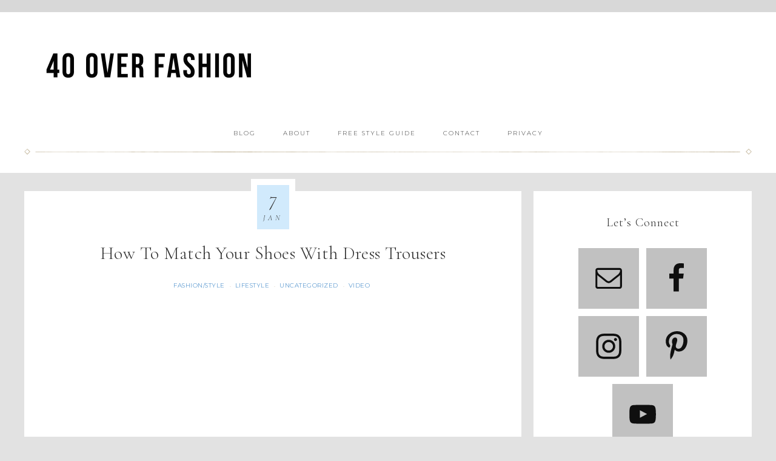

--- FILE ---
content_type: text/html; charset=UTF-8
request_url: https://40overfashion.com/how-to-match-your-shoes-with-dress-trousers/
body_size: 17698
content:
<!DOCTYPE html>
<html lang="en-US">
<head >
<meta charset="UTF-8" />
<meta name="viewport" content="width=device-width, initial-scale=1" />
<meta name='robots' content='index, follow, max-image-preview:large, max-snippet:-1, max-video-preview:-1' />
	<style>img:is([sizes="auto" i], [sizes^="auto," i]) { contain-intrinsic-size: 3000px 1500px }</style>
	<!-- Jetpack Site Verification Tags -->
<meta name="google-site-verification" content="VFgdS8YQV5VX3pN0O8o0tEPDlB8DtCsRcf1mAsOp0hY" />

	<!-- This site is optimized with the Yoast SEO Premium plugin v17.1.2 (Yoast SEO v26.6) - https://yoast.com/wordpress/plugins/seo/ -->
	<title>How To Match Your Shoes With Dress Trousers - 40 Over Fashion</title>
	<meta name="description" content="Today we&#039;re talking all about how to match your shoes to your dress trousers. But not only that, but I’m gonna touch on what kind of shoes you can wear and the formality level of different shoe types." />
	<link rel="canonical" href="https://40overfashion.com/how-to-match-your-shoes-with-dress-trousers/" />
	<meta property="og:locale" content="en_US" />
	<meta property="og:type" content="article" />
	<meta property="og:title" content="How To Match Your Shoes With Dress Trousers" />
	<meta property="og:description" content="Today we&#039;re talking all about how to match your shoes to your dress trousers. But not only that, but I’m gonna touch on what kind of shoes you can wear and the formality level of different shoe types." />
	<meta property="og:url" content="https://40overfashion.com/how-to-match-your-shoes-with-dress-trousers/" />
	<meta property="og:site_name" content="40 Over Fashion" />
	<meta property="article:published_time" content="2021-01-07T12:30:03+00:00" />
	<meta property="og:image" content="https://secureservercdn.net/198.71.233.110/c5g.a06.myftpupload.com/wp-content/uploads/2021/01/MVI_9779.00_04_55_17.Still001.jpg?time=1637771882" />
	<meta property="og:image:width" content="1920" />
	<meta property="og:image:height" content="1080" />
	<meta property="og:image:type" content="image/jpeg" />
	<meta name="author" content="Johng" />
	<meta name="twitter:card" content="summary_large_image" />
	<meta name="twitter:label1" content="Written by" />
	<meta name="twitter:data1" content="Johng" />
	<meta name="twitter:label2" content="Est. reading time" />
	<meta name="twitter:data2" content="3 minutes" />
	<script type="application/ld+json" class="yoast-schema-graph">{"@context":"https://schema.org","@graph":[{"@type":"Article","@id":"https://40overfashion.com/how-to-match-your-shoes-with-dress-trousers/#article","isPartOf":{"@id":"https://40overfashion.com/how-to-match-your-shoes-with-dress-trousers/"},"author":{"name":"Johng","@id":"https://40overfashion.com/#/schema/person/d1e931a1fab321479e783b02ec62d820"},"headline":"How To Match Your Shoes With Dress Trousers","datePublished":"2021-01-07T12:30:03+00:00","mainEntityOfPage":{"@id":"https://40overfashion.com/how-to-match-your-shoes-with-dress-trousers/"},"wordCount":705,"publisher":{"@id":"https://40overfashion.com/#/schema/person/d1e931a1fab321479e783b02ec62d820"},"image":{"@id":"https://40overfashion.com/how-to-match-your-shoes-with-dress-trousers/#primaryimage"},"thumbnailUrl":"https://40overfashion.com/wp-content/uploads/2021/01/MVI_9779.00_04_55_17.Still001.jpg","keywords":["40 over fashion","40overfashion","fashion over 40","how men should dress over 40","how to dress better","how to dress over 40","how to look good over 40","how to match your shoes to your pants","how to match your shoes to your trousers","look good over 40","men's fashion over 40","mens blog","Mens Fashion","mens lifestyle","Mens Shoes","mens style","mens style blog","mens style over 40","menswear","middle aged men","what shoes to wear with slacks","what shoes with dress pants","what should I wear over 40","what should men wear over 40"],"articleSection":{"0":"Fashion/Style","1":"Lifestyle","3":"Video"},"inLanguage":"en-US"},{"@type":"WebPage","@id":"https://40overfashion.com/how-to-match-your-shoes-with-dress-trousers/","url":"https://40overfashion.com/how-to-match-your-shoes-with-dress-trousers/","name":"How To Match Your Shoes With Dress Trousers - 40 Over Fashion","isPartOf":{"@id":"https://40overfashion.com/#website"},"primaryImageOfPage":{"@id":"https://40overfashion.com/how-to-match-your-shoes-with-dress-trousers/#primaryimage"},"image":{"@id":"https://40overfashion.com/how-to-match-your-shoes-with-dress-trousers/#primaryimage"},"thumbnailUrl":"https://40overfashion.com/wp-content/uploads/2021/01/MVI_9779.00_04_55_17.Still001.jpg","datePublished":"2021-01-07T12:30:03+00:00","description":"Today we're talking all about how to match your shoes to your dress trousers. But not only that, but I’m gonna touch on what kind of shoes you can wear and the formality level of different shoe types.","breadcrumb":{"@id":"https://40overfashion.com/how-to-match-your-shoes-with-dress-trousers/#breadcrumb"},"inLanguage":"en-US","potentialAction":[{"@type":"ReadAction","target":["https://40overfashion.com/how-to-match-your-shoes-with-dress-trousers/"]}]},{"@type":"ImageObject","inLanguage":"en-US","@id":"https://40overfashion.com/how-to-match-your-shoes-with-dress-trousers/#primaryimage","url":"https://40overfashion.com/wp-content/uploads/2021/01/MVI_9779.00_04_55_17.Still001.jpg","contentUrl":"https://40overfashion.com/wp-content/uploads/2021/01/MVI_9779.00_04_55_17.Still001.jpg","width":1920,"height":1080},{"@type":"BreadcrumbList","@id":"https://40overfashion.com/how-to-match-your-shoes-with-dress-trousers/#breadcrumb","itemListElement":[{"@type":"ListItem","position":1,"name":"Home","item":"https://40overfashion.com/"},{"@type":"ListItem","position":2,"name":"How To Match Your Shoes With Dress Trousers"}]},{"@type":"WebSite","@id":"https://40overfashion.com/#website","url":"https://40overfashion.com/","name":"40 Over Fashion","description":"Men&#039;s Lifestyle Blog for Men 40+","publisher":{"@id":"https://40overfashion.com/#/schema/person/d1e931a1fab321479e783b02ec62d820"},"potentialAction":[{"@type":"SearchAction","target":{"@type":"EntryPoint","urlTemplate":"https://40overfashion.com/?s={search_term_string}"},"query-input":{"@type":"PropertyValueSpecification","valueRequired":true,"valueName":"search_term_string"}}],"inLanguage":"en-US"},{"@type":["Person","Organization"],"@id":"https://40overfashion.com/#/schema/person/d1e931a1fab321479e783b02ec62d820","name":"Johng","image":{"@type":"ImageObject","inLanguage":"en-US","@id":"https://40overfashion.com/#/schema/person/image/","url":"https://secure.gravatar.com/avatar/b79977d4e07a378824462a61362bb5c2c68bb93544f77cc618945f3405f9f422?s=96&d=mm&r=g","contentUrl":"https://secure.gravatar.com/avatar/b79977d4e07a378824462a61362bb5c2c68bb93544f77cc618945f3405f9f422?s=96&d=mm&r=g","caption":"Johng"},"logo":{"@id":"https://40overfashion.com/#/schema/person/image/"}}]}</script>
	<!-- / Yoast SEO Premium plugin. -->


<link rel='dns-prefetch' href='//stats.wp.com' />
<link rel='dns-prefetch' href='//netdna.bootstrapcdn.com' />
<link rel='dns-prefetch' href='//fonts.googleapis.com' />
<link rel='dns-prefetch' href='//code.ionicframework.com' />
<link rel='dns-prefetch' href='//v0.wordpress.com' />
<link rel="alternate" type="application/rss+xml" title="40 Over Fashion &raquo; Feed" href="https://40overfashion.com/feed/" />
<link rel="alternate" type="application/rss+xml" title="40 Over Fashion &raquo; Comments Feed" href="https://40overfashion.com/comments/feed/" />
<script type="text/javascript">
/* <![CDATA[ */
window._wpemojiSettings = {"baseUrl":"https:\/\/s.w.org\/images\/core\/emoji\/16.0.1\/72x72\/","ext":".png","svgUrl":"https:\/\/s.w.org\/images\/core\/emoji\/16.0.1\/svg\/","svgExt":".svg","source":{"concatemoji":"https:\/\/40overfashion.com\/wp-includes\/js\/wp-emoji-release.min.js?ver=6.8.3"}};
/*! This file is auto-generated */
!function(s,n){var o,i,e;function c(e){try{var t={supportTests:e,timestamp:(new Date).valueOf()};sessionStorage.setItem(o,JSON.stringify(t))}catch(e){}}function p(e,t,n){e.clearRect(0,0,e.canvas.width,e.canvas.height),e.fillText(t,0,0);var t=new Uint32Array(e.getImageData(0,0,e.canvas.width,e.canvas.height).data),a=(e.clearRect(0,0,e.canvas.width,e.canvas.height),e.fillText(n,0,0),new Uint32Array(e.getImageData(0,0,e.canvas.width,e.canvas.height).data));return t.every(function(e,t){return e===a[t]})}function u(e,t){e.clearRect(0,0,e.canvas.width,e.canvas.height),e.fillText(t,0,0);for(var n=e.getImageData(16,16,1,1),a=0;a<n.data.length;a++)if(0!==n.data[a])return!1;return!0}function f(e,t,n,a){switch(t){case"flag":return n(e,"\ud83c\udff3\ufe0f\u200d\u26a7\ufe0f","\ud83c\udff3\ufe0f\u200b\u26a7\ufe0f")?!1:!n(e,"\ud83c\udde8\ud83c\uddf6","\ud83c\udde8\u200b\ud83c\uddf6")&&!n(e,"\ud83c\udff4\udb40\udc67\udb40\udc62\udb40\udc65\udb40\udc6e\udb40\udc67\udb40\udc7f","\ud83c\udff4\u200b\udb40\udc67\u200b\udb40\udc62\u200b\udb40\udc65\u200b\udb40\udc6e\u200b\udb40\udc67\u200b\udb40\udc7f");case"emoji":return!a(e,"\ud83e\udedf")}return!1}function g(e,t,n,a){var r="undefined"!=typeof WorkerGlobalScope&&self instanceof WorkerGlobalScope?new OffscreenCanvas(300,150):s.createElement("canvas"),o=r.getContext("2d",{willReadFrequently:!0}),i=(o.textBaseline="top",o.font="600 32px Arial",{});return e.forEach(function(e){i[e]=t(o,e,n,a)}),i}function t(e){var t=s.createElement("script");t.src=e,t.defer=!0,s.head.appendChild(t)}"undefined"!=typeof Promise&&(o="wpEmojiSettingsSupports",i=["flag","emoji"],n.supports={everything:!0,everythingExceptFlag:!0},e=new Promise(function(e){s.addEventListener("DOMContentLoaded",e,{once:!0})}),new Promise(function(t){var n=function(){try{var e=JSON.parse(sessionStorage.getItem(o));if("object"==typeof e&&"number"==typeof e.timestamp&&(new Date).valueOf()<e.timestamp+604800&&"object"==typeof e.supportTests)return e.supportTests}catch(e){}return null}();if(!n){if("undefined"!=typeof Worker&&"undefined"!=typeof OffscreenCanvas&&"undefined"!=typeof URL&&URL.createObjectURL&&"undefined"!=typeof Blob)try{var e="postMessage("+g.toString()+"("+[JSON.stringify(i),f.toString(),p.toString(),u.toString()].join(",")+"));",a=new Blob([e],{type:"text/javascript"}),r=new Worker(URL.createObjectURL(a),{name:"wpTestEmojiSupports"});return void(r.onmessage=function(e){c(n=e.data),r.terminate(),t(n)})}catch(e){}c(n=g(i,f,p,u))}t(n)}).then(function(e){for(var t in e)n.supports[t]=e[t],n.supports.everything=n.supports.everything&&n.supports[t],"flag"!==t&&(n.supports.everythingExceptFlag=n.supports.everythingExceptFlag&&n.supports[t]);n.supports.everythingExceptFlag=n.supports.everythingExceptFlag&&!n.supports.flag,n.DOMReady=!1,n.readyCallback=function(){n.DOMReady=!0}}).then(function(){return e}).then(function(){var e;n.supports.everything||(n.readyCallback(),(e=n.source||{}).concatemoji?t(e.concatemoji):e.wpemoji&&e.twemoji&&(t(e.twemoji),t(e.wpemoji)))}))}((window,document),window._wpemojiSettings);
/* ]]> */
</script>
<link rel='stylesheet' id='sbi_styles-css' href='https://40overfashion.com/wp-content/plugins/instagram-feed/css/sbi-styles.min.css?ver=6.10.0' type='text/css' media='all' />
<link rel='stylesheet' id='refined-css' href='https://40overfashion.com/wp-content/themes/restored316-refined/style.css?ver=1.0.1' type='text/css' media='all' />
<style id='refined-inline-css' type='text/css'>


		a,
		.genesis-nav-menu a:hover, 
		.genesis-nav-menu .current-menu-item > a,
		.entry-title a:hover,
		.content #genesis-responsive-slider h2 a:hover,
		.single-post .entry-content h1,
		.page .entry-content h1,
		.single-post article h3,
		.page article h3,
		.single-post article h4,
		.page article h4,
		.menu-toggle:focus,
		.menu-toggle:hover,
		.sub-menu-toggle:focus,
		.sub-menu-toggle:hover {
			color: #1e73be;
		}
		
		.woocommerce .woocommerce-message,
		.woocommerce .woocommerce-info {
			border-top-color: #1e73be !important;
		}
		
		.woocommerce .woocommerce-message::before,
		.woocommerce .woocommerce-info::before,
		.woocommerce div.product p.price,
		.woocommerce div.product span.price,
		.woocommerce ul.products li.product .price,
		.woocommerce form .form-row .required,
		.front-page .icon {
			color: #1e73be !important;
		}
		
		
		

		.home-slider-overlay .widget-title,
		.front-page .home-slider-overlay.widget-area h3 {
			color: #c1341f !important;
		}
		
		

		.front-page-1 .widget-title,
		.front-page-2 .widget-title,
		.front-page-3 .widget-title,
		.front-page-4 .widget-title,
		.front-page-5 .widget-title,
		.blog.widget-area .widget-title,
		.front-page .widget-area h3,
		.site-inner .flexible-widgets .widget:first-child {
			color: #000000 !important;
		}
		

		button, input[type="button"],
		input[type="reset"],
		input[type="submit"], .button,
		a.more-link,
		.more-from-category a,
		.site-wide-cta .enews-widget input[type="submit"]:hover {
			background-color: #bcbcbc;
		}
		
		.woocommerce #respond input#submit,
		.woocommerce a.button,
		.woocommerce button.button,
		.woocommerce input.button {
			background-color: #bcbcbc !important;
		}
		
		

		button, input[type="button"]:hover,
		input[type="reset"]:hover,
		input[type="submit"]:hover,
		.button:hover,
		a.more-link:hover,
		.more-from-category a:hover,
		.site-wide-cta .enews-widget input[type="submit"] {
			background-color: #000000;
		}
		
		.woocommerce #respond input#submit:hover,
		.woocommerce a.button:hover,
		.woocommerce button.button:hover,
		.woocommerce input.button:hover,
		.woocommerce span.onsale {
			background-color: #000000 !important;
		}

.nc_socialPanel.swp_d_fullColor .googlePlus,
		body .nc_socialPanel.swp_o_fullColor:hover .googlePlus,
		html body .nc_socialPanel.swp_i_fullColor .googlePlus:hover,
		.nc_socialPanel.swp_d_fullColor .twitter, body .nc_socialPanel.swp_o_fullColor:hover .twitter, html body .nc_socialPanel.swp_i_fullColor .twitter:hover,
		.nc_socialPanel.swp_d_fullColor .swp_fb, body .nc_socialPanel.swp_o_fullColor:hover .swp_fb, html body .nc_socialPanel.swp_i_fullColor .swp_fb:hover,
		.nc_socialPanel.swp_d_fullColor .linkedIn, body .nc_socialPanel.swp_o_fullColor:hover .linkedIn, html body .nc_socialPanel.swp_i_fullColor .linkedIn:hover,
		.nc_socialPanel.swp_d_fullColor .nc_pinterest, body .nc_socialPanel.swp_o_fullColor:hover .nc_pinterest, html body .nc_socialPanel.swp_i_fullColor .nc_pinterest:hover {
			background-color: #000000 !important;
		}
		
		

		button, input[type="button"]:hover,
		input[type="reset"]:hover,
		input[type="submit"]:hover,
		.button:hover,
		a.more-link:hover,
		.more-from-category a:hover,
		.site-wide-cta .enews-widget input[type="submit"] {
			border-color: #fcfcfc;
		}
		
		.woocommerce #respond input#submit:hover,
		.woocommerce a.button:hover,
		.woocommerce button.button:hover,
		.woocommerce input.button:hover {
			border-color: #fcfcfc !important;
		}
		
		

		.sidebar .enews-widget,
		.content article .custom-date,
		div.ck_form,
		.single-post .content article .custom-date,
		.after-entry .enews-widget {
			background-color: #d1eafc;
		}
		
		.front-page-1 .featured-content .entry-header,
		.woocommerce div.product .woocommerce-tabs ul.tabs li {
			background-color: #d1eafc !important;
		}
		
		


		.site-footer,
		#flex-footer {
			background-color: #e0e0e0;
		}
		
		

		.announcement-widget {
			background-color: #d8d8d8;
		}
		
</style>
<style id='wp-emoji-styles-inline-css' type='text/css'>

	img.wp-smiley, img.emoji {
		display: inline !important;
		border: none !important;
		box-shadow: none !important;
		height: 1em !important;
		width: 1em !important;
		margin: 0 0.07em !important;
		vertical-align: -0.1em !important;
		background: none !important;
		padding: 0 !important;
	}
</style>
<link rel='stylesheet' id='wp-block-library-css' href='https://40overfashion.com/wp-includes/css/dist/block-library/style.min.css?ver=6.8.3' type='text/css' media='all' />
<style id='classic-theme-styles-inline-css' type='text/css'>
/*! This file is auto-generated */
.wp-block-button__link{color:#fff;background-color:#32373c;border-radius:9999px;box-shadow:none;text-decoration:none;padding:calc(.667em + 2px) calc(1.333em + 2px);font-size:1.125em}.wp-block-file__button{background:#32373c;color:#fff;text-decoration:none}
</style>
<link rel='stylesheet' id='mediaelement-css' href='https://40overfashion.com/wp-includes/js/mediaelement/mediaelementplayer-legacy.min.css?ver=4.2.17' type='text/css' media='all' />
<link rel='stylesheet' id='wp-mediaelement-css' href='https://40overfashion.com/wp-includes/js/mediaelement/wp-mediaelement.min.css?ver=6.8.3' type='text/css' media='all' />
<style id='jetpack-sharing-buttons-style-inline-css' type='text/css'>
.jetpack-sharing-buttons__services-list{display:flex;flex-direction:row;flex-wrap:wrap;gap:0;list-style-type:none;margin:5px;padding:0}.jetpack-sharing-buttons__services-list.has-small-icon-size{font-size:12px}.jetpack-sharing-buttons__services-list.has-normal-icon-size{font-size:16px}.jetpack-sharing-buttons__services-list.has-large-icon-size{font-size:24px}.jetpack-sharing-buttons__services-list.has-huge-icon-size{font-size:36px}@media print{.jetpack-sharing-buttons__services-list{display:none!important}}.editor-styles-wrapper .wp-block-jetpack-sharing-buttons{gap:0;padding-inline-start:0}ul.jetpack-sharing-buttons__services-list.has-background{padding:1.25em 2.375em}
</style>
<style id='global-styles-inline-css' type='text/css'>
:root{--wp--preset--aspect-ratio--square: 1;--wp--preset--aspect-ratio--4-3: 4/3;--wp--preset--aspect-ratio--3-4: 3/4;--wp--preset--aspect-ratio--3-2: 3/2;--wp--preset--aspect-ratio--2-3: 2/3;--wp--preset--aspect-ratio--16-9: 16/9;--wp--preset--aspect-ratio--9-16: 9/16;--wp--preset--color--black: #000000;--wp--preset--color--cyan-bluish-gray: #abb8c3;--wp--preset--color--white: #ffffff;--wp--preset--color--pale-pink: #f78da7;--wp--preset--color--vivid-red: #cf2e2e;--wp--preset--color--luminous-vivid-orange: #ff6900;--wp--preset--color--luminous-vivid-amber: #fcb900;--wp--preset--color--light-green-cyan: #7bdcb5;--wp--preset--color--vivid-green-cyan: #00d084;--wp--preset--color--pale-cyan-blue: #8ed1fc;--wp--preset--color--vivid-cyan-blue: #0693e3;--wp--preset--color--vivid-purple: #9b51e0;--wp--preset--gradient--vivid-cyan-blue-to-vivid-purple: linear-gradient(135deg,rgba(6,147,227,1) 0%,rgb(155,81,224) 100%);--wp--preset--gradient--light-green-cyan-to-vivid-green-cyan: linear-gradient(135deg,rgb(122,220,180) 0%,rgb(0,208,130) 100%);--wp--preset--gradient--luminous-vivid-amber-to-luminous-vivid-orange: linear-gradient(135deg,rgba(252,185,0,1) 0%,rgba(255,105,0,1) 100%);--wp--preset--gradient--luminous-vivid-orange-to-vivid-red: linear-gradient(135deg,rgba(255,105,0,1) 0%,rgb(207,46,46) 100%);--wp--preset--gradient--very-light-gray-to-cyan-bluish-gray: linear-gradient(135deg,rgb(238,238,238) 0%,rgb(169,184,195) 100%);--wp--preset--gradient--cool-to-warm-spectrum: linear-gradient(135deg,rgb(74,234,220) 0%,rgb(151,120,209) 20%,rgb(207,42,186) 40%,rgb(238,44,130) 60%,rgb(251,105,98) 80%,rgb(254,248,76) 100%);--wp--preset--gradient--blush-light-purple: linear-gradient(135deg,rgb(255,206,236) 0%,rgb(152,150,240) 100%);--wp--preset--gradient--blush-bordeaux: linear-gradient(135deg,rgb(254,205,165) 0%,rgb(254,45,45) 50%,rgb(107,0,62) 100%);--wp--preset--gradient--luminous-dusk: linear-gradient(135deg,rgb(255,203,112) 0%,rgb(199,81,192) 50%,rgb(65,88,208) 100%);--wp--preset--gradient--pale-ocean: linear-gradient(135deg,rgb(255,245,203) 0%,rgb(182,227,212) 50%,rgb(51,167,181) 100%);--wp--preset--gradient--electric-grass: linear-gradient(135deg,rgb(202,248,128) 0%,rgb(113,206,126) 100%);--wp--preset--gradient--midnight: linear-gradient(135deg,rgb(2,3,129) 0%,rgb(40,116,252) 100%);--wp--preset--font-size--small: 13px;--wp--preset--font-size--medium: 20px;--wp--preset--font-size--large: 36px;--wp--preset--font-size--x-large: 42px;--wp--preset--spacing--20: 0.44rem;--wp--preset--spacing--30: 0.67rem;--wp--preset--spacing--40: 1rem;--wp--preset--spacing--50: 1.5rem;--wp--preset--spacing--60: 2.25rem;--wp--preset--spacing--70: 3.38rem;--wp--preset--spacing--80: 5.06rem;--wp--preset--shadow--natural: 6px 6px 9px rgba(0, 0, 0, 0.2);--wp--preset--shadow--deep: 12px 12px 50px rgba(0, 0, 0, 0.4);--wp--preset--shadow--sharp: 6px 6px 0px rgba(0, 0, 0, 0.2);--wp--preset--shadow--outlined: 6px 6px 0px -3px rgba(255, 255, 255, 1), 6px 6px rgba(0, 0, 0, 1);--wp--preset--shadow--crisp: 6px 6px 0px rgba(0, 0, 0, 1);}:where(.is-layout-flex){gap: 0.5em;}:where(.is-layout-grid){gap: 0.5em;}body .is-layout-flex{display: flex;}.is-layout-flex{flex-wrap: wrap;align-items: center;}.is-layout-flex > :is(*, div){margin: 0;}body .is-layout-grid{display: grid;}.is-layout-grid > :is(*, div){margin: 0;}:where(.wp-block-columns.is-layout-flex){gap: 2em;}:where(.wp-block-columns.is-layout-grid){gap: 2em;}:where(.wp-block-post-template.is-layout-flex){gap: 1.25em;}:where(.wp-block-post-template.is-layout-grid){gap: 1.25em;}.has-black-color{color: var(--wp--preset--color--black) !important;}.has-cyan-bluish-gray-color{color: var(--wp--preset--color--cyan-bluish-gray) !important;}.has-white-color{color: var(--wp--preset--color--white) !important;}.has-pale-pink-color{color: var(--wp--preset--color--pale-pink) !important;}.has-vivid-red-color{color: var(--wp--preset--color--vivid-red) !important;}.has-luminous-vivid-orange-color{color: var(--wp--preset--color--luminous-vivid-orange) !important;}.has-luminous-vivid-amber-color{color: var(--wp--preset--color--luminous-vivid-amber) !important;}.has-light-green-cyan-color{color: var(--wp--preset--color--light-green-cyan) !important;}.has-vivid-green-cyan-color{color: var(--wp--preset--color--vivid-green-cyan) !important;}.has-pale-cyan-blue-color{color: var(--wp--preset--color--pale-cyan-blue) !important;}.has-vivid-cyan-blue-color{color: var(--wp--preset--color--vivid-cyan-blue) !important;}.has-vivid-purple-color{color: var(--wp--preset--color--vivid-purple) !important;}.has-black-background-color{background-color: var(--wp--preset--color--black) !important;}.has-cyan-bluish-gray-background-color{background-color: var(--wp--preset--color--cyan-bluish-gray) !important;}.has-white-background-color{background-color: var(--wp--preset--color--white) !important;}.has-pale-pink-background-color{background-color: var(--wp--preset--color--pale-pink) !important;}.has-vivid-red-background-color{background-color: var(--wp--preset--color--vivid-red) !important;}.has-luminous-vivid-orange-background-color{background-color: var(--wp--preset--color--luminous-vivid-orange) !important;}.has-luminous-vivid-amber-background-color{background-color: var(--wp--preset--color--luminous-vivid-amber) !important;}.has-light-green-cyan-background-color{background-color: var(--wp--preset--color--light-green-cyan) !important;}.has-vivid-green-cyan-background-color{background-color: var(--wp--preset--color--vivid-green-cyan) !important;}.has-pale-cyan-blue-background-color{background-color: var(--wp--preset--color--pale-cyan-blue) !important;}.has-vivid-cyan-blue-background-color{background-color: var(--wp--preset--color--vivid-cyan-blue) !important;}.has-vivid-purple-background-color{background-color: var(--wp--preset--color--vivid-purple) !important;}.has-black-border-color{border-color: var(--wp--preset--color--black) !important;}.has-cyan-bluish-gray-border-color{border-color: var(--wp--preset--color--cyan-bluish-gray) !important;}.has-white-border-color{border-color: var(--wp--preset--color--white) !important;}.has-pale-pink-border-color{border-color: var(--wp--preset--color--pale-pink) !important;}.has-vivid-red-border-color{border-color: var(--wp--preset--color--vivid-red) !important;}.has-luminous-vivid-orange-border-color{border-color: var(--wp--preset--color--luminous-vivid-orange) !important;}.has-luminous-vivid-amber-border-color{border-color: var(--wp--preset--color--luminous-vivid-amber) !important;}.has-light-green-cyan-border-color{border-color: var(--wp--preset--color--light-green-cyan) !important;}.has-vivid-green-cyan-border-color{border-color: var(--wp--preset--color--vivid-green-cyan) !important;}.has-pale-cyan-blue-border-color{border-color: var(--wp--preset--color--pale-cyan-blue) !important;}.has-vivid-cyan-blue-border-color{border-color: var(--wp--preset--color--vivid-cyan-blue) !important;}.has-vivid-purple-border-color{border-color: var(--wp--preset--color--vivid-purple) !important;}.has-vivid-cyan-blue-to-vivid-purple-gradient-background{background: var(--wp--preset--gradient--vivid-cyan-blue-to-vivid-purple) !important;}.has-light-green-cyan-to-vivid-green-cyan-gradient-background{background: var(--wp--preset--gradient--light-green-cyan-to-vivid-green-cyan) !important;}.has-luminous-vivid-amber-to-luminous-vivid-orange-gradient-background{background: var(--wp--preset--gradient--luminous-vivid-amber-to-luminous-vivid-orange) !important;}.has-luminous-vivid-orange-to-vivid-red-gradient-background{background: var(--wp--preset--gradient--luminous-vivid-orange-to-vivid-red) !important;}.has-very-light-gray-to-cyan-bluish-gray-gradient-background{background: var(--wp--preset--gradient--very-light-gray-to-cyan-bluish-gray) !important;}.has-cool-to-warm-spectrum-gradient-background{background: var(--wp--preset--gradient--cool-to-warm-spectrum) !important;}.has-blush-light-purple-gradient-background{background: var(--wp--preset--gradient--blush-light-purple) !important;}.has-blush-bordeaux-gradient-background{background: var(--wp--preset--gradient--blush-bordeaux) !important;}.has-luminous-dusk-gradient-background{background: var(--wp--preset--gradient--luminous-dusk) !important;}.has-pale-ocean-gradient-background{background: var(--wp--preset--gradient--pale-ocean) !important;}.has-electric-grass-gradient-background{background: var(--wp--preset--gradient--electric-grass) !important;}.has-midnight-gradient-background{background: var(--wp--preset--gradient--midnight) !important;}.has-small-font-size{font-size: var(--wp--preset--font-size--small) !important;}.has-medium-font-size{font-size: var(--wp--preset--font-size--medium) !important;}.has-large-font-size{font-size: var(--wp--preset--font-size--large) !important;}.has-x-large-font-size{font-size: var(--wp--preset--font-size--x-large) !important;}
:where(.wp-block-post-template.is-layout-flex){gap: 1.25em;}:where(.wp-block-post-template.is-layout-grid){gap: 1.25em;}
:where(.wp-block-columns.is-layout-flex){gap: 2em;}:where(.wp-block-columns.is-layout-grid){gap: 2em;}
:root :where(.wp-block-pullquote){font-size: 1.5em;line-height: 1.6;}
</style>
<link rel='stylesheet' id='testimonial-rotator-style-css' href='https://40overfashion.com/wp-content/plugins/testimonial-rotator/testimonial-rotator-style.css?ver=6.8.3' type='text/css' media='all' />
<link rel='stylesheet' id='font-awesome-css' href='//netdna.bootstrapcdn.com/font-awesome/latest/css/font-awesome.min.css?ver=6.8.3' type='text/css' media='all' />
<link rel='stylesheet' id='google-font-css' href='//fonts.googleapis.com/css?family=Cormorant+Garamond%3A300%2C300i%2C400%2C400i%7CLora%3A400%2C400i%2C700%2C700i%7CMontserrat%3A100%2C300%2C300i%2C400%2C400i%2C500%2C500i&#038;ver=6.8.3' type='text/css' media='all' />
<link rel='stylesheet' id='ionicons-css' href='//code.ionicframework.com/ionicons/2.0.1/css/ionicons.min.css?ver=1.0.1' type='text/css' media='all' />
<link rel='stylesheet' id='dashicons-css' href='https://40overfashion.com/wp-includes/css/dashicons.min.css?ver=6.8.3' type='text/css' media='all' />
<link rel='stylesheet' id='simple-social-icons-font-css' href='https://40overfashion.com/wp-content/plugins/simple-social-icons/css/style.css?ver=4.0.0' type='text/css' media='all' />
<script type="text/javascript" src="https://40overfashion.com/wp-includes/js/jquery/jquery.min.js?ver=3.7.1" id="jquery-core-js"></script>
<script type="text/javascript" src="https://40overfashion.com/wp-includes/js/jquery/jquery-migrate.min.js?ver=3.4.1" id="jquery-migrate-js"></script>
<script type="text/javascript" src="https://40overfashion.com/wp-content/plugins/testimonial-rotator/js/jquery.cycletwo.js?ver=6.8.3" id="cycletwo-js"></script>
<script type="text/javascript" src="https://40overfashion.com/wp-content/plugins/testimonial-rotator/js/jquery.cycletwo.addons.js?ver=6.8.3" id="cycletwo-addons-js"></script>
<script type="text/javascript" src="https://40overfashion.com/wp-content/themes/restored316-refined/js/global.js?ver=1.0.0" id="refined-global-script-js"></script>
<link rel="https://api.w.org/" href="https://40overfashion.com/wp-json/" /><link rel="alternate" title="JSON" type="application/json" href="https://40overfashion.com/wp-json/wp/v2/posts/5657" /><link rel="EditURI" type="application/rsd+xml" title="RSD" href="https://40overfashion.com/xmlrpc.php?rsd" />
<meta name="generator" content="WordPress 6.8.3" />
<link rel='shortlink' href='https://wp.me/p8ZniJ-1tf' />
<link rel="alternate" title="oEmbed (JSON)" type="application/json+oembed" href="https://40overfashion.com/wp-json/oembed/1.0/embed?url=https%3A%2F%2F40overfashion.com%2Fhow-to-match-your-shoes-with-dress-trousers%2F" />
<link rel="alternate" title="oEmbed (XML)" type="text/xml+oembed" href="https://40overfashion.com/wp-json/oembed/1.0/embed?url=https%3A%2F%2F40overfashion.com%2Fhow-to-match-your-shoes-with-dress-trousers%2F&#038;format=xml" />
 
		 
		 		<meta name="google-site-verification" content="VFgdS8YQV5VX3pN0O8o0tEPDlB8DtCsRcf1mAsOp0hY" /> 	<meta name="google-site-verification" content="NYewVEnJrh8SSVHrhPAFfrUdqr4CsEk6SHdaljzk6pQ" />		<style>img#wpstats{display:none}</style>
		<link rel="pingback" href="https://40overfashion.com/xmlrpc.php" />
<!-- Global site tag (gtag.js) - Google Analytics -->
<script async src="https://www.googletagmanager.com/gtag/js?id=UA-102066548-1"></script>
<script>
  window.dataLayer = window.dataLayer || [];
  function gtag(){dataLayer.push(arguments);}
  gtag('js', new Date());  gtag('config', 'UA-102066548-1');
</script><style type="text/css">.site-title a { background: url(https://40overfashion.com/wp-content/uploads/2017/07/cropped-Untitled-1-1-1.jpg) no-repeat !important; }</style>
<style type="text/css" id="custom-background-css">
body.custom-background { background-color: #e2e2e2; }
</style>
	<link rel="icon" href="https://40overfashion.com/wp-content/uploads/2017/07/cropped-Untitled-1-2-32x32.jpg" sizes="32x32" />
<link rel="icon" href="https://40overfashion.com/wp-content/uploads/2017/07/cropped-Untitled-1-2-192x192.jpg" sizes="192x192" />
<link rel="apple-touch-icon" href="https://40overfashion.com/wp-content/uploads/2017/07/cropped-Untitled-1-2-180x180.jpg" />
<meta name="msapplication-TileImage" content="https://40overfashion.com/wp-content/uploads/2017/07/cropped-Untitled-1-2-270x270.jpg" />
<script async src="https://pagead2.googlesyndication.com/pagead/js/adsbygoogle.js"></script>
<script>
     (adsbygoogle = window.adsbygoogle || []).push({
          google_ad_client: "ca-pub-7683147355599493",
          enable_page_level_ads: true
     });
</script></head>
<body data-rsssl=1 class="wp-singular post-template-default single single-post postid-5657 single-format-standard custom-background wp-theme-genesis wp-child-theme-restored316-refined custom-header header-image content-sidebar genesis-breadcrumbs-hidden"><div class="announcement-widget widget-area"><div class="wrap"><section id="text-16" class="widget widget_text"><div class="widget-wrap">			<div class="textwidget"></div>
		</div></section>
</div></div><div class="site-container"><header class="site-header"><div class="wrap"><div class="title-area"><p class="site-title"><a href="https://40overfashion.com/">40 Over Fashion</a></p></div><div class="widget-area header-widget-area"></div></div></header><nav class="nav-secondary" aria-label="Secondary"><div class="wrap"><ul id="menu-primary-navigation" class="menu genesis-nav-menu menu-secondary"><li id="menu-item-480" class="menu-item menu-item-type-post_type menu-item-object-page menu-item-480"><a href="https://40overfashion.com/blog/"><span >Blog</span></a></li>
<li id="menu-item-478" class="menu-item menu-item-type-post_type menu-item-object-page menu-item-478"><a href="https://40overfashion.com/about/"><span >About</span></a></li>
<li id="menu-item-1635" class="menu-item menu-item-type-post_type menu-item-object-page menu-item-1635"><a href="https://40overfashion.com/free-style-guide-2/"><span >FREE Style Guide</span></a></li>
<li id="menu-item-479" class="menu-item menu-item-type-post_type menu-item-object-page menu-item-479"><a href="https://40overfashion.com/contact/"><span >Contact</span></a></li>
<li id="menu-item-1583" class="menu-item menu-item-type-post_type menu-item-object-page menu-item-1583"><a href="https://40overfashion.com/privacy-2/"><span >Privacy</span></a></li>
</ul></div></nav><div class="site-inner"><div class="content-sidebar-wrap"><main class="content"><article class="post-5657 post type-post status-publish format-standard has-post-thumbnail category-fashionstyle category-lifestyle category-uncategorized category-video tag-40-over-fashion tag-40overfashion tag-fashion-over-40 tag-how-men-should-dress-over-40 tag-how-to-dress-better tag-how-to-dress-over-40 tag-how-to-look-good-over-40 tag-how-to-match-your-shoes-to-your-pants tag-how-to-match-your-shoes-to-your-trousers tag-look-good-over-40 tag-mens-fashion-over-40 tag-mens-blog tag-mens-fashion tag-mens-lifestyle tag-mens-shoes tag-mens-style tag-mens-style-blog tag-mens-style-over-40 tag-menswear tag-middle-aged-men tag-what-shoes-to-wear-with-slacks tag-what-shoes-with-dress-pants tag-what-should-i-wear-over-40 tag-what-should-men-wear-over-40 entry" aria-label="How To Match Your Shoes With Dress Trousers"><header class="entry-header"><h1 class="entry-title">How To Match Your Shoes With Dress Trousers</h1>
<p class="entry-meta"><span class="entry-categories"><a href="https://40overfashion.com/category/fashionstyle/" rel="category tag">Fashion/Style</a>&middot; <a href="https://40overfashion.com/category/lifestyle/" rel="category tag">Lifestyle</a>&middot; <a href="https://40overfashion.com/category/uncategorized/" rel="category tag">Uncategorized</a>&middot; <a href="https://40overfashion.com/category/video/" rel="category tag">Video</a></span></p></header>		<div class="custom-date">
			<span class="my-date-day"><time class="entry-time">7</time></span>
			<span class="my-date-month"><time class="entry-time">Jan</time></span>
		</div>
	<div class="entry-content"><p><center><iframe src="https://www.youtube.com/embed/a8w68aZi_5E" width="560" height="315" frameborder="0" allowfullscreen="allowfullscreen"></iframe></center>What&#8217;s going on guys? Today we&#8217;re talking all about how to match your shoes to your dress trousers. But not only that, but I’m gonna touch on what kind of shoes you can wear and the formality level of different shoe types. That sounds interesting to you, please keep reading.</p><div class='code-block code-block-2' style='margin: 8px 0; clear: both;'>
<script async src="https://pagead2.googlesyndication.com/pagead/js/adsbygoogle.js"></script>
<ins class="adsbygoogle"
     style="display:block; text-align:center;"
     data-ad-layout="in-article"
     data-ad-format="fluid"
     data-ad-client="ca-pub-7683147355599493"
     data-ad-slot="1255248523"></ins>
<script>
     (adsbygoogle = window.adsbygoogle || []).push({});
</script></div>

<p>So this is actually in response to a question I got from a viewer that&#8217;s asking about what kind of shoes to wear with dress pants. He said that in his job, he wears dress trousers 90% of the time and isn&#8217;t sure that he&#8217;s always making the right shoe choice. He&#8217;s also not a tie or a sports jacket guy and that’s not required for his work. He also mentioned that most of his dress pants consist of light grey, dark grey, navy blue, light blue and tan. OK then, let&#8217;s get into it.</p>
<h2>Consider the occasion</h2>
<p>The first thing to consider is the occasion. Now, in this case, it&#8217;s work attire so we have to figure out what&#8217;s appropriate for work and if there&#8217;s a specific dress code. Is it a more casual setting, business casual, or something a little more formal? Maybe you&#8217;re going to a wedding, or a casual dinner party, or an awards banquet of some sort. Dress trousers can work in all of these settings, but the shoe choice will vary depending on the occasion.</p>
<h2>The Loafer</h2>
<p>So let&#8217;s chat briefly about the formality levels of different shoe types. We&#8217;re not gonna get into sneakers because obviously that&#8217;s a very casual shoe. Let&#8217;s start with slip on loafers as the most casual, and move up from there. Consider the loafer as the most casual shoe you can wear with dress trousers. I don&#8217;t own any Brown loafers which surprised me, so these blue ones from Paul Evans will have to do for the purpose of this video.<br />
<img decoding="async" class="aligncenter wp-image-5662" src="https://40overfashion.com/wp-content/uploads/2021/01/penny-loafer-cognac-antique-1_1-e1609990114141-300x116.jpg" alt="" width="649" height="250" srcset="https://40overfashion.com/wp-content/uploads/2021/01/penny-loafer-cognac-antique-1_1-e1609990114141-300x116.jpg 300w, https://40overfashion.com/wp-content/uploads/2021/01/penny-loafer-cognac-antique-1_1-e1609990114141-768x296.jpg 768w, https://40overfashion.com/wp-content/uploads/2021/01/penny-loafer-cognac-antique-1_1-e1609990114141.jpg 800w" sizes="(max-width: 649px) 100vw, 649px" /></p>
<h2>The Monkstrap</h2>
<p>One level up from loafers would be something like a double monk strap or a single monk strap shoe. Even though these look really nice, it&#8217;s just a unconventional shoe design and that makes it further down on the formality scale. Still a very fantastic shoe choice, but it is going to be more casual then what&#8217;s coming up.<br />
<img loading="lazy" decoding="async" class="aligncenter wp-image-5661" src="https://40overfashion.com/wp-content/uploads/2021/01/monk-cognac-tramonto-1_5-e1609990128555-300x121.jpg" alt="" width="621" height="250" srcset="https://40overfashion.com/wp-content/uploads/2021/01/monk-cognac-tramonto-1_5-e1609990128555-300x121.jpg 300w, https://40overfashion.com/wp-content/uploads/2021/01/monk-cognac-tramonto-1_5-e1609990128555-768x309.jpg 768w, https://40overfashion.com/wp-content/uploads/2021/01/monk-cognac-tramonto-1_5-e1609990128555.jpg 800w" sizes="auto, (max-width: 621px) 100vw, 621px" /></p>
<h2>The Wingtip</h2>
<p>The next shoe would be a Wingtip Derby or an Oxford with a lot of broguing detail. The Derby will always be more casual than an Oxford, but for the sake of this video I put them both in the same category because of the brogue detail. The more medallion&#8217;s, wing tips and brogue detail the shoe has, the more casual it is. Now because both of these shoes have a lot of broguing work, I&#8217;d put them in the same category, although, the Oxford would be one step up from the Derby.<br />
<img loading="lazy" decoding="async" class="aligncenter wp-image-5659" src="https://40overfashion.com/wp-content/uploads/2021/01/wingtip-cognac-antique-3_2_1-e1609990155939-300x117.jpg" alt="" width="641" height="250" srcset="https://40overfashion.com/wp-content/uploads/2021/01/wingtip-cognac-antique-3_2_1-e1609990155939-300x117.jpg 300w, https://40overfashion.com/wp-content/uploads/2021/01/wingtip-cognac-antique-3_2_1-e1609990155939-768x300.jpg 768w, https://40overfashion.com/wp-content/uploads/2021/01/wingtip-cognac-antique-3_2_1-e1609990155939.jpg 800w" sizes="auto, (max-width: 641px) 100vw, 641px" /></p>
<h2>The Cap-toe</h2>
<p>Moving on from there, we have a few cap-toe shoes. Now as you can tell, these are very clean and minimal shoe designs with not a lot of attention-grabbing elements like wing tips and medallions. You can easily go with black, dark brown, and burgundy (or oxblood). All of these would be acceptable for something that&#8217;s more on the formal side.<br />
<img loading="lazy" decoding="async" class="aligncenter wp-image-5660" src="https://40overfashion.com/wp-content/uploads/2021/01/captoe-oxford-diablo-1-e1609990141411-300x124.jpg" alt="" width="606" height="250" srcset="https://40overfashion.com/wp-content/uploads/2021/01/captoe-oxford-diablo-1-e1609990141411-300x124.jpg 300w, https://40overfashion.com/wp-content/uploads/2021/01/captoe-oxford-diablo-1-e1609990141411-768x317.jpg 768w, https://40overfashion.com/wp-content/uploads/2021/01/captoe-oxford-diablo-1-e1609990141411.jpg 800w" sizes="auto, (max-width: 606px) 100vw, 606px" /></p>
<h2>The Wholecut</h2>
<p>Moving on from there, we have the whole cut. As you can see, this is a very clean shoe with no detail whatsoever. The whole cut, or one cut shoe as you can see is made from one piece of leather with only one seem in the back. The leather is typically of a lot higher quality because there&#8217;s nowhere to hide any imperfections. The entire section of leather needs to be relatively flawless in order to make a shoe like this.<br />
<img loading="lazy" decoding="async" class="aligncenter wp-image-5663" src="https://40overfashion.com/wp-content/uploads/2021/01/wholecut-cognac-tramonto-1_5-e1609990099285-300x122.jpg" alt="" width="613" height="250" srcset="https://40overfashion.com/wp-content/uploads/2021/01/wholecut-cognac-tramonto-1_5-e1609990099285-300x122.jpg 300w, https://40overfashion.com/wp-content/uploads/2021/01/wholecut-cognac-tramonto-1_5-e1609990099285-768x313.jpg 768w, https://40overfashion.com/wp-content/uploads/2021/01/wholecut-cognac-tramonto-1_5-e1609990099285.jpg 800w" sizes="auto, (max-width: 613px) 100vw, 613px" /></p>
<h2>The Tuxedo</h2>
<p>One step up from that would be a tuxedo shoe with a very high shine like patent leather. Now, that&#8217;s not something you’re gonna wear to the office, because that type of shoe is reserved primarily for black tie events. Now, I don&#8217;t have any tan dress trousers, but make sure you watch the video and let&#8217;s get into pairing these shoes with some different dress trousers that I do have and see what we can do.<br />
<img loading="lazy" decoding="async" class="aligncenter wp-image-5664" src="https://40overfashion.com/wp-content/uploads/2021/01/patent-leather-300x225.jpg" alt="" width="450" height="338" srcset="https://40overfashion.com/wp-content/uploads/2021/01/patent-leather-300x225.jpg 300w, https://40overfashion.com/wp-content/uploads/2021/01/patent-leather.jpg 580w" sizes="auto, (max-width: 450px) 100vw, 450px" /></p>
<!-- CONTENT END 1 -->
<!--<rdf:RDF xmlns:rdf="http://www.w3.org/1999/02/22-rdf-syntax-ns#"
			xmlns:dc="http://purl.org/dc/elements/1.1/"
			xmlns:trackback="http://madskills.com/public/xml/rss/module/trackback/">
		<rdf:Description rdf:about="https://40overfashion.com/how-to-match-your-shoes-with-dress-trousers/"
    dc:identifier="https://40overfashion.com/how-to-match-your-shoes-with-dress-trousers/"
    dc:title="How To Match Your Shoes With Dress Trousers"
    trackback:ping="https://40overfashion.com/how-to-match-your-shoes-with-dress-trousers/trackback/" />
</rdf:RDF>-->
</div><footer class="entry-footer"></footer></article><div class="after-entry widget-area"><section id="enews-ext-3" class="widget enews-widget"><div class="widget-wrap"><div class="enews enews-3-fields"><h4 class="widget-title widgettitle">Subscribe to get the latest</h4>
<p>free goodies straight to your inbox</p>
			<form id="subscribeenews-ext-3" class="enews-form" action="YOUR ACTION HERE" method="post"
				 target="_blank" 				name="enews-ext-3"
			>
									<input type="text" id="subbox1" class="enews-subbox enews-fname" value="" aria-label="First Name" placeholder="First Name" name="FNAME" />									<input type="text" id="subbox2" class="enews-subbox enews-lname" value="" aria-label="Last Name" placeholder="Last Name" name="LNAME" />				<input type="email" value="" id="subbox" class="enews-email" aria-label="E-Mail Address" placeholder="E-Mail Address" name="EMAIL"
																																			required="required" />
								<input type="submit" value="Go" id="subbutton" class="enews-submit" />
			</form>
		</div></div></section>
</div><div class="adjacent-entry-pagination pagination"><div class="pagination-previous alignleft"><a href="https://40overfashion.com/what-nobody-tells-you-about-clothes-shopping-shopping-smarter/" rel="prev"><span class="adjacent-post-link">&#xAB; What Nobody Tells You About Clothes Shopping | Shopping Smarter</span></a></div><div class="pagination-next alignright"><a href="https://40overfashion.com/how-to-wear-your-dress-shoes-with-jeans/" rel="next"><span class="adjacent-post-link">How To Wear Your Dress Shoes With Jeans &#xBB;</span></a></div></div></main><aside class="sidebar sidebar-primary widget-area" role="complementary" aria-label="Primary Sidebar"><section id="simple-social-icons-1" class="widget simple-social-icons"><div class="widget-wrap"><h4 class="widget-title widgettitle">Let&#8217;s Connect</h4>
<ul class="aligncenter"><li class="ssi-email"><a href="http://40overfashion@gmail.com" target="_blank" rel="noopener noreferrer"><svg role="img" class="social-email" aria-labelledby="social-email-1"><title id="social-email-1">Email</title><use xlink:href="https://40overfashion.com/wp-content/plugins/simple-social-icons/symbol-defs.svg#social-email"></use></svg></a></li><li class="ssi-facebook"><a href="https://www.facebook.com/40overfashion/" target="_blank" rel="noopener noreferrer"><svg role="img" class="social-facebook" aria-labelledby="social-facebook-1"><title id="social-facebook-1">Facebook</title><use xlink:href="https://40overfashion.com/wp-content/plugins/simple-social-icons/symbol-defs.svg#social-facebook"></use></svg></a></li><li class="ssi-instagram"><a href="https://www.instagram.com/40overfashion/" target="_blank" rel="noopener noreferrer"><svg role="img" class="social-instagram" aria-labelledby="social-instagram-1"><title id="social-instagram-1">Instagram</title><use xlink:href="https://40overfashion.com/wp-content/plugins/simple-social-icons/symbol-defs.svg#social-instagram"></use></svg></a></li><li class="ssi-pinterest"><a href="#40overfashion" target="_blank" rel="noopener noreferrer"><svg role="img" class="social-pinterest" aria-labelledby="social-pinterest-1"><title id="social-pinterest-1">Pinterest</title><use xlink:href="https://40overfashion.com/wp-content/plugins/simple-social-icons/symbol-defs.svg#social-pinterest"></use></svg></a></li><li class="ssi-youtube"><a href="https://www.youtube.com/channel/UCnqRz23PX9QOWxeDai7acpA" target="_blank" rel="noopener noreferrer"><svg role="img" class="social-youtube" aria-labelledby="social-youtube-1"><title id="social-youtube-1">YouTube</title><use xlink:href="https://40overfashion.com/wp-content/plugins/simple-social-icons/symbol-defs.svg#social-youtube"></use></svg></a></li></ul></div></section>
<section id="search-3" class="widget widget_search"><div class="widget-wrap"><form class="search-form" method="get" action="https://40overfashion.com/" role="search"><input class="search-form-input" type="search" name="s" id="searchform-1" placeholder="Search this website"><input class="search-form-submit" type="submit" value="Search"><meta content="https://40overfashion.com/?s={s}"></form></div></section>
<section id="categories-3" class="widget widget_categories"><div class="widget-wrap"><h4 class="widget-title widgettitle">Browse by Category</h4>
<form action="https://40overfashion.com" method="get"><label class="screen-reader-text" for="cat">Browse by Category</label><select  name='cat' id='cat' class='postform'>
	<option value='-1'>Select Category</option>
	<option class="level-0" value="25">Fashion/Style&nbsp;&nbsp;(306)</option>
	<option class="level-0" value="26">Grooming&nbsp;&nbsp;(54)</option>
	<option class="level-0" value="21">Lifestyle&nbsp;&nbsp;(255)</option>
	<option class="level-0" value="23">Opinions&nbsp;&nbsp;(130)</option>
	<option class="level-0" value="22">Products&nbsp;&nbsp;(158)</option>
	<option class="level-0" value="1">Uncategorized&nbsp;&nbsp;(17)</option>
	<option class="level-0" value="53">Video&nbsp;&nbsp;(261)</option>
</select>
</form><script type="text/javascript">
/* <![CDATA[ */

(function() {
	var dropdown = document.getElementById( "cat" );
	function onCatChange() {
		if ( dropdown.options[ dropdown.selectedIndex ].value > 0 ) {
			dropdown.parentNode.submit();
		}
	}
	dropdown.onchange = onCatChange;
})();

/* ]]> */
</script>
</div></section>
<section id="enews-ext-1" class="widget enews-widget"><div class="widget-wrap"><div class="enews enews-2-fields"><h4 class="widget-title widgettitle">Stay up to date</h4>
<p>Subscribe to get all the latest</p>
			<form id="subscribeenews-ext-1" class="enews-form" action="//40overfashion.us15.list-manage.com/subscribe/post?u=1934f4364af1284c6fa1e5294&amp;id=f6c104c93b" method="post"
				 target="_blank" 				name="enews-ext-1"
			>
									<input type="text" id="subbox1" class="enews-subbox enews-fname" value="" aria-label="First Name" placeholder="First Name" name="FNAME" />								<input type="email" value="" id="subbox" class="enews-email" aria-label="E-Mail Address" placeholder="E-Mail Address" name="EMAIL"
																																			required="required" />
								<input type="submit" value="Go" id="subbutton" class="enews-submit" />
			</form>
		</div></div></section>
<section id="media_image-2" class="widget widget_media_image"><div class="widget-wrap"><h4 class="widget-title widgettitle">Featured Product</h4>
<a href="https://amzn.to/2DXDnY3" target="_blank"><img width="240" height="300" src="https://40overfashion.com/wp-content/uploads/2019/05/Featured-Product-240x300.jpg" class="image wp-image-3623  attachment-medium size-medium" alt="" style="max-width: 100%; height: auto;" decoding="async" loading="lazy" srcset="https://40overfashion.com/wp-content/uploads/2019/05/Featured-Product-240x300.jpg 240w, https://40overfashion.com/wp-content/uploads/2019/05/Featured-Product-768x960.jpg 768w, https://40overfashion.com/wp-content/uploads/2019/05/Featured-Product-819x1024.jpg 819w, https://40overfashion.com/wp-content/uploads/2019/05/Featured-Product.jpg 864w" sizes="auto, (max-width: 240px) 100vw, 240px" /></a></div></section>
</aside></div></div><div class="site-wide-cta widget-area"><div class="wrap"><section id="enews-ext-2" class="widget enews-widget"><div class="widget-wrap"><div class="enews enews-3-fields"><p>Stay up to date with all the latest</p>
			<form id="subscribeenews-ext-2" class="enews-form" action="https://40overfashion.us15.list-manage.com/subscribe/post?u=1934f4364af1284c6fa1e5294&amp;id=f6c104c93b" method="post"
				 target="_blank" 				name="enews-ext-2"
			>
									<input type="text" id="subbox1" class="enews-subbox enews-fname" value="" aria-label="First Name" placeholder="First Name" name="FNAME" />									<input type="text" id="subbox2" class="enews-subbox enews-lname" value="" aria-label="Last Name" placeholder="Last Name" name="LNAME" />				<input type="email" value="" id="subbox" class="enews-email" aria-label="E-Mail Address" placeholder="E-Mail Address" name="EMAIL"
																																			required="required" />
								<input type="submit" value="Go" id="subbutton" class="enews-submit" />
			</form>
		</div></div></section>
</div></div><div class="widget-below-footer widget-area"><section id="text-18" class="widget widget_text"><div class="widget-wrap">			<div class="textwidget"><p><code>
<div id="sb_instagram"  class="sbi sbi_mob_col_1 sbi_tab_col_2 sbi_col_8 sbi_fixed_height" style="padding-bottom: 10px; width: 100%; height: 350px;"	 data-feedid="sbi_40overfashion#8"  data-res="auto" data-cols="8" data-colsmobile="1" data-colstablet="2" data-num="8" data-nummobile="" data-item-padding="5"	 data-shortcode-atts="{&quot;num&quot;:&quot;8&quot;,&quot;cols&quot;:&quot;8&quot;}"  data-postid="5657" data-locatornonce="11624313ce" data-imageaspectratio="1:1" data-sbi-flags="favorLocal">
	
	<div id="sbi_images"  style="gap: 10px;">
		<div class="sbi_item sbi_type_video sbi_new sbi_transition"
	id="sbi_18087016430003524" data-date="1767368248">
	<div class="sbi_photo_wrap">
		<a class="sbi_photo" href="https://www.instagram.com/reel/DTA3ij-DmUG/" target="_blank" rel="noopener nofollow"
			data-full-res="https://scontent-iad3-2.cdninstagram.com/v/t51.71878-15/610154420_1518144995932375_9139385452704612681_n.jpg?stp=dst-jpg_e35_tt6&#038;_nc_cat=103&#038;ccb=7-5&#038;_nc_sid=18de74&#038;efg=eyJlZmdfdGFnIjoiQ0xJUFMuYmVzdF9pbWFnZV91cmxnZW4uQzMifQ%3D%3D&#038;_nc_ohc=m64xuH4InrYQ7kNvwFYuVQD&#038;_nc_oc=Adm9alliRzTwW4_pl12q-ED2ln7iucL8GGHectPb99GOZVxgGdQr08E_6Impa8gIfxg&#038;_nc_zt=23&#038;_nc_ht=scontent-iad3-2.cdninstagram.com&#038;edm=AM6HXa8EAAAA&#038;_nc_gid=p1YBVWSwc_z-I_XzURoJXg&#038;oh=00_AfpEyj_jzj2AatXJvs424XFDGBZWrHNQbtXPbo87D6-NeQ&#038;oe=6960035A"
			data-img-src-set="{&quot;d&quot;:&quot;https:\/\/scontent-iad3-2.cdninstagram.com\/v\/t51.71878-15\/610154420_1518144995932375_9139385452704612681_n.jpg?stp=dst-jpg_e35_tt6&amp;_nc_cat=103&amp;ccb=7-5&amp;_nc_sid=18de74&amp;efg=eyJlZmdfdGFnIjoiQ0xJUFMuYmVzdF9pbWFnZV91cmxnZW4uQzMifQ%3D%3D&amp;_nc_ohc=m64xuH4InrYQ7kNvwFYuVQD&amp;_nc_oc=Adm9alliRzTwW4_pl12q-ED2ln7iucL8GGHectPb99GOZVxgGdQr08E_6Impa8gIfxg&amp;_nc_zt=23&amp;_nc_ht=scontent-iad3-2.cdninstagram.com&amp;edm=AM6HXa8EAAAA&amp;_nc_gid=p1YBVWSwc_z-I_XzURoJXg&amp;oh=00_AfpEyj_jzj2AatXJvs424XFDGBZWrHNQbtXPbo87D6-NeQ&amp;oe=6960035A&quot;,&quot;150&quot;:&quot;https:\/\/scontent-iad3-2.cdninstagram.com\/v\/t51.71878-15\/610154420_1518144995932375_9139385452704612681_n.jpg?stp=dst-jpg_e35_tt6&amp;_nc_cat=103&amp;ccb=7-5&amp;_nc_sid=18de74&amp;efg=eyJlZmdfdGFnIjoiQ0xJUFMuYmVzdF9pbWFnZV91cmxnZW4uQzMifQ%3D%3D&amp;_nc_ohc=m64xuH4InrYQ7kNvwFYuVQD&amp;_nc_oc=Adm9alliRzTwW4_pl12q-ED2ln7iucL8GGHectPb99GOZVxgGdQr08E_6Impa8gIfxg&amp;_nc_zt=23&amp;_nc_ht=scontent-iad3-2.cdninstagram.com&amp;edm=AM6HXa8EAAAA&amp;_nc_gid=p1YBVWSwc_z-I_XzURoJXg&amp;oh=00_AfpEyj_jzj2AatXJvs424XFDGBZWrHNQbtXPbo87D6-NeQ&amp;oe=6960035A&quot;,&quot;320&quot;:&quot;https:\/\/scontent-iad3-2.cdninstagram.com\/v\/t51.71878-15\/610154420_1518144995932375_9139385452704612681_n.jpg?stp=dst-jpg_e35_tt6&amp;_nc_cat=103&amp;ccb=7-5&amp;_nc_sid=18de74&amp;efg=eyJlZmdfdGFnIjoiQ0xJUFMuYmVzdF9pbWFnZV91cmxnZW4uQzMifQ%3D%3D&amp;_nc_ohc=m64xuH4InrYQ7kNvwFYuVQD&amp;_nc_oc=Adm9alliRzTwW4_pl12q-ED2ln7iucL8GGHectPb99GOZVxgGdQr08E_6Impa8gIfxg&amp;_nc_zt=23&amp;_nc_ht=scontent-iad3-2.cdninstagram.com&amp;edm=AM6HXa8EAAAA&amp;_nc_gid=p1YBVWSwc_z-I_XzURoJXg&amp;oh=00_AfpEyj_jzj2AatXJvs424XFDGBZWrHNQbtXPbo87D6-NeQ&amp;oe=6960035A&quot;,&quot;640&quot;:&quot;https:\/\/scontent-iad3-2.cdninstagram.com\/v\/t51.71878-15\/610154420_1518144995932375_9139385452704612681_n.jpg?stp=dst-jpg_e35_tt6&amp;_nc_cat=103&amp;ccb=7-5&amp;_nc_sid=18de74&amp;efg=eyJlZmdfdGFnIjoiQ0xJUFMuYmVzdF9pbWFnZV91cmxnZW4uQzMifQ%3D%3D&amp;_nc_ohc=m64xuH4InrYQ7kNvwFYuVQD&amp;_nc_oc=Adm9alliRzTwW4_pl12q-ED2ln7iucL8GGHectPb99GOZVxgGdQr08E_6Impa8gIfxg&amp;_nc_zt=23&amp;_nc_ht=scontent-iad3-2.cdninstagram.com&amp;edm=AM6HXa8EAAAA&amp;_nc_gid=p1YBVWSwc_z-I_XzURoJXg&amp;oh=00_AfpEyj_jzj2AatXJvs424XFDGBZWrHNQbtXPbo87D6-NeQ&amp;oe=6960035A&quot;}">
			<span class="sbi-screenreader">Staying Attractive Matters!! 
#styleformen #40over</span>
						<svg style="color: rgba(255,255,255,1)" class="svg-inline--fa fa-play fa-w-14 sbi_playbtn" aria-label="Play" aria-hidden="true" data-fa-processed="" data-prefix="fa" data-icon="play" role="presentation" xmlns="http://www.w3.org/2000/svg" viewBox="0 0 448 512"><path fill="currentColor" d="M424.4 214.7L72.4 6.6C43.8-10.3 0 6.1 0 47.9V464c0 37.5 40.7 60.1 72.4 41.3l352-208c31.4-18.5 31.5-64.1 0-82.6z"></path></svg>			<img decoding="async" src="https://40overfashion.com/wp-content/plugins/instagram-feed/img/placeholder.png" alt="Staying Attractive Matters!! 
#styleformen #40overfashion #datingover40" aria-hidden="true">
		</a>
	</div>
</div><div class="sbi_item sbi_type_video sbi_new sbi_transition"
	id="sbi_18079431308521108" data-date="1767287235">
	<div class="sbi_photo_wrap">
		<a class="sbi_photo" href="https://www.instagram.com/reel/DS-c8sYEVT1/" target="_blank" rel="noopener nofollow"
			data-full-res="https://scontent-iad3-1.cdninstagram.com/v/t51.71878-15/609552652_1536783800962562_2047717336027617613_n.jpg?stp=dst-jpg_e35_tt6&#038;_nc_cat=107&#038;ccb=7-5&#038;_nc_sid=18de74&#038;efg=eyJlZmdfdGFnIjoiQ0xJUFMuYmVzdF9pbWFnZV91cmxnZW4uQzMifQ%3D%3D&#038;_nc_ohc=4Trcar0HFRAQ7kNvwHdud-I&#038;_nc_oc=AdmL46NSCKGnR6ogDQvQPaWWsv2iapE3PfxN0AmWBn-Zo7TdPz-0bOntGr15cZInGDg&#038;_nc_zt=23&#038;_nc_ht=scontent-iad3-1.cdninstagram.com&#038;edm=AM6HXa8EAAAA&#038;_nc_gid=p1YBVWSwc_z-I_XzURoJXg&#038;oh=00_AfoajTEpOs1x7ZZSCbmsyFy354HYbTdpsZFnyZ6hryn_7Q&#038;oe=69600B15"
			data-img-src-set="{&quot;d&quot;:&quot;https:\/\/scontent-iad3-1.cdninstagram.com\/v\/t51.71878-15\/609552652_1536783800962562_2047717336027617613_n.jpg?stp=dst-jpg_e35_tt6&amp;_nc_cat=107&amp;ccb=7-5&amp;_nc_sid=18de74&amp;efg=eyJlZmdfdGFnIjoiQ0xJUFMuYmVzdF9pbWFnZV91cmxnZW4uQzMifQ%3D%3D&amp;_nc_ohc=4Trcar0HFRAQ7kNvwHdud-I&amp;_nc_oc=AdmL46NSCKGnR6ogDQvQPaWWsv2iapE3PfxN0AmWBn-Zo7TdPz-0bOntGr15cZInGDg&amp;_nc_zt=23&amp;_nc_ht=scontent-iad3-1.cdninstagram.com&amp;edm=AM6HXa8EAAAA&amp;_nc_gid=p1YBVWSwc_z-I_XzURoJXg&amp;oh=00_AfoajTEpOs1x7ZZSCbmsyFy354HYbTdpsZFnyZ6hryn_7Q&amp;oe=69600B15&quot;,&quot;150&quot;:&quot;https:\/\/scontent-iad3-1.cdninstagram.com\/v\/t51.71878-15\/609552652_1536783800962562_2047717336027617613_n.jpg?stp=dst-jpg_e35_tt6&amp;_nc_cat=107&amp;ccb=7-5&amp;_nc_sid=18de74&amp;efg=eyJlZmdfdGFnIjoiQ0xJUFMuYmVzdF9pbWFnZV91cmxnZW4uQzMifQ%3D%3D&amp;_nc_ohc=4Trcar0HFRAQ7kNvwHdud-I&amp;_nc_oc=AdmL46NSCKGnR6ogDQvQPaWWsv2iapE3PfxN0AmWBn-Zo7TdPz-0bOntGr15cZInGDg&amp;_nc_zt=23&amp;_nc_ht=scontent-iad3-1.cdninstagram.com&amp;edm=AM6HXa8EAAAA&amp;_nc_gid=p1YBVWSwc_z-I_XzURoJXg&amp;oh=00_AfoajTEpOs1x7ZZSCbmsyFy354HYbTdpsZFnyZ6hryn_7Q&amp;oe=69600B15&quot;,&quot;320&quot;:&quot;https:\/\/scontent-iad3-1.cdninstagram.com\/v\/t51.71878-15\/609552652_1536783800962562_2047717336027617613_n.jpg?stp=dst-jpg_e35_tt6&amp;_nc_cat=107&amp;ccb=7-5&amp;_nc_sid=18de74&amp;efg=eyJlZmdfdGFnIjoiQ0xJUFMuYmVzdF9pbWFnZV91cmxnZW4uQzMifQ%3D%3D&amp;_nc_ohc=4Trcar0HFRAQ7kNvwHdud-I&amp;_nc_oc=AdmL46NSCKGnR6ogDQvQPaWWsv2iapE3PfxN0AmWBn-Zo7TdPz-0bOntGr15cZInGDg&amp;_nc_zt=23&amp;_nc_ht=scontent-iad3-1.cdninstagram.com&amp;edm=AM6HXa8EAAAA&amp;_nc_gid=p1YBVWSwc_z-I_XzURoJXg&amp;oh=00_AfoajTEpOs1x7ZZSCbmsyFy354HYbTdpsZFnyZ6hryn_7Q&amp;oe=69600B15&quot;,&quot;640&quot;:&quot;https:\/\/scontent-iad3-1.cdninstagram.com\/v\/t51.71878-15\/609552652_1536783800962562_2047717336027617613_n.jpg?stp=dst-jpg_e35_tt6&amp;_nc_cat=107&amp;ccb=7-5&amp;_nc_sid=18de74&amp;efg=eyJlZmdfdGFnIjoiQ0xJUFMuYmVzdF9pbWFnZV91cmxnZW4uQzMifQ%3D%3D&amp;_nc_ohc=4Trcar0HFRAQ7kNvwHdud-I&amp;_nc_oc=AdmL46NSCKGnR6ogDQvQPaWWsv2iapE3PfxN0AmWBn-Zo7TdPz-0bOntGr15cZInGDg&amp;_nc_zt=23&amp;_nc_ht=scontent-iad3-1.cdninstagram.com&amp;edm=AM6HXa8EAAAA&amp;_nc_gid=p1YBVWSwc_z-I_XzURoJXg&amp;oh=00_AfoajTEpOs1x7ZZSCbmsyFy354HYbTdpsZFnyZ6hryn_7Q&amp;oe=69600B15&quot;}">
			<span class="sbi-screenreader">Self-Respect Made Visible!!</span>
						<svg style="color: rgba(255,255,255,1)" class="svg-inline--fa fa-play fa-w-14 sbi_playbtn" aria-label="Play" aria-hidden="true" data-fa-processed="" data-prefix="fa" data-icon="play" role="presentation" xmlns="http://www.w3.org/2000/svg" viewBox="0 0 448 512"><path fill="currentColor" d="M424.4 214.7L72.4 6.6C43.8-10.3 0 6.1 0 47.9V464c0 37.5 40.7 60.1 72.4 41.3l352-208c31.4-18.5 31.5-64.1 0-82.6z"></path></svg>			<img decoding="async" src="https://40overfashion.com/wp-content/plugins/instagram-feed/img/placeholder.png" alt="Self-Respect Made Visible!!" aria-hidden="true">
		</a>
	</div>
</div><div class="sbi_item sbi_type_video sbi_new sbi_transition"
	id="sbi_18091668451945738" data-date="1767193336">
	<div class="sbi_photo_wrap">
		<a class="sbi_photo" href="https://www.instagram.com/reel/DS7p5BfjhyK/" target="_blank" rel="noopener nofollow"
			data-full-res="https://scontent-iad3-2.cdninstagram.com/v/t51.71878-15/609174326_1156186989643830_1636103882283685355_n.jpg?stp=dst-jpg_e35_tt6&#038;_nc_cat=111&#038;ccb=7-5&#038;_nc_sid=18de74&#038;efg=eyJlZmdfdGFnIjoiQ0xJUFMuYmVzdF9pbWFnZV91cmxnZW4uQzMifQ%3D%3D&#038;_nc_ohc=LbkGhmyRjtUQ7kNvwH980Eo&#038;_nc_oc=AdmsvIQeN96yTU88SwRCx5fzVzgX-2JlySCQvpBrRAnayaGlCmfhpf-MeHUTlAS0i04&#038;_nc_zt=23&#038;_nc_ht=scontent-iad3-2.cdninstagram.com&#038;edm=AM6HXa8EAAAA&#038;_nc_gid=p1YBVWSwc_z-I_XzURoJXg&#038;oh=00_AfpBgRdgFOtmqodlAnwbun-cf3hQ6dkJiAmXI4qipA5zTA&#038;oe=696010C6"
			data-img-src-set="{&quot;d&quot;:&quot;https:\/\/scontent-iad3-2.cdninstagram.com\/v\/t51.71878-15\/609174326_1156186989643830_1636103882283685355_n.jpg?stp=dst-jpg_e35_tt6&amp;_nc_cat=111&amp;ccb=7-5&amp;_nc_sid=18de74&amp;efg=eyJlZmdfdGFnIjoiQ0xJUFMuYmVzdF9pbWFnZV91cmxnZW4uQzMifQ%3D%3D&amp;_nc_ohc=LbkGhmyRjtUQ7kNvwH980Eo&amp;_nc_oc=AdmsvIQeN96yTU88SwRCx5fzVzgX-2JlySCQvpBrRAnayaGlCmfhpf-MeHUTlAS0i04&amp;_nc_zt=23&amp;_nc_ht=scontent-iad3-2.cdninstagram.com&amp;edm=AM6HXa8EAAAA&amp;_nc_gid=p1YBVWSwc_z-I_XzURoJXg&amp;oh=00_AfpBgRdgFOtmqodlAnwbun-cf3hQ6dkJiAmXI4qipA5zTA&amp;oe=696010C6&quot;,&quot;150&quot;:&quot;https:\/\/scontent-iad3-2.cdninstagram.com\/v\/t51.71878-15\/609174326_1156186989643830_1636103882283685355_n.jpg?stp=dst-jpg_e35_tt6&amp;_nc_cat=111&amp;ccb=7-5&amp;_nc_sid=18de74&amp;efg=eyJlZmdfdGFnIjoiQ0xJUFMuYmVzdF9pbWFnZV91cmxnZW4uQzMifQ%3D%3D&amp;_nc_ohc=LbkGhmyRjtUQ7kNvwH980Eo&amp;_nc_oc=AdmsvIQeN96yTU88SwRCx5fzVzgX-2JlySCQvpBrRAnayaGlCmfhpf-MeHUTlAS0i04&amp;_nc_zt=23&amp;_nc_ht=scontent-iad3-2.cdninstagram.com&amp;edm=AM6HXa8EAAAA&amp;_nc_gid=p1YBVWSwc_z-I_XzURoJXg&amp;oh=00_AfpBgRdgFOtmqodlAnwbun-cf3hQ6dkJiAmXI4qipA5zTA&amp;oe=696010C6&quot;,&quot;320&quot;:&quot;https:\/\/scontent-iad3-2.cdninstagram.com\/v\/t51.71878-15\/609174326_1156186989643830_1636103882283685355_n.jpg?stp=dst-jpg_e35_tt6&amp;_nc_cat=111&amp;ccb=7-5&amp;_nc_sid=18de74&amp;efg=eyJlZmdfdGFnIjoiQ0xJUFMuYmVzdF9pbWFnZV91cmxnZW4uQzMifQ%3D%3D&amp;_nc_ohc=LbkGhmyRjtUQ7kNvwH980Eo&amp;_nc_oc=AdmsvIQeN96yTU88SwRCx5fzVzgX-2JlySCQvpBrRAnayaGlCmfhpf-MeHUTlAS0i04&amp;_nc_zt=23&amp;_nc_ht=scontent-iad3-2.cdninstagram.com&amp;edm=AM6HXa8EAAAA&amp;_nc_gid=p1YBVWSwc_z-I_XzURoJXg&amp;oh=00_AfpBgRdgFOtmqodlAnwbun-cf3hQ6dkJiAmXI4qipA5zTA&amp;oe=696010C6&quot;,&quot;640&quot;:&quot;https:\/\/scontent-iad3-2.cdninstagram.com\/v\/t51.71878-15\/609174326_1156186989643830_1636103882283685355_n.jpg?stp=dst-jpg_e35_tt6&amp;_nc_cat=111&amp;ccb=7-5&amp;_nc_sid=18de74&amp;efg=eyJlZmdfdGFnIjoiQ0xJUFMuYmVzdF9pbWFnZV91cmxnZW4uQzMifQ%3D%3D&amp;_nc_ohc=LbkGhmyRjtUQ7kNvwH980Eo&amp;_nc_oc=AdmsvIQeN96yTU88SwRCx5fzVzgX-2JlySCQvpBrRAnayaGlCmfhpf-MeHUTlAS0i04&amp;_nc_zt=23&amp;_nc_ht=scontent-iad3-2.cdninstagram.com&amp;edm=AM6HXa8EAAAA&amp;_nc_gid=p1YBVWSwc_z-I_XzURoJXg&amp;oh=00_AfpBgRdgFOtmqodlAnwbun-cf3hQ6dkJiAmXI4qipA5zTA&amp;oe=696010C6&quot;}">
			<span class="sbi-screenreader">Teaching Moments!</span>
						<svg style="color: rgba(255,255,255,1)" class="svg-inline--fa fa-play fa-w-14 sbi_playbtn" aria-label="Play" aria-hidden="true" data-fa-processed="" data-prefix="fa" data-icon="play" role="presentation" xmlns="http://www.w3.org/2000/svg" viewBox="0 0 448 512"><path fill="currentColor" d="M424.4 214.7L72.4 6.6C43.8-10.3 0 6.1 0 47.9V464c0 37.5 40.7 60.1 72.4 41.3l352-208c31.4-18.5 31.5-64.1 0-82.6z"></path></svg>			<img decoding="async" src="https://40overfashion.com/wp-content/plugins/instagram-feed/img/placeholder.png" alt="Teaching Moments!" aria-hidden="true">
		</a>
	</div>
</div><div class="sbi_item sbi_type_video sbi_new sbi_transition"
	id="sbi_18107195704629919" data-date="1766586090">
	<div class="sbi_photo_wrap">
		<a class="sbi_photo" href="https://www.instagram.com/reel/DSpjqh9kY_f/" target="_blank" rel="noopener nofollow"
			data-full-res="https://scontent-iad3-1.cdninstagram.com/v/t51.71878-15/607083368_801939809548340_8558509670905369962_n.jpg?stp=dst-jpg_e35_tt6&#038;_nc_cat=104&#038;ccb=7-5&#038;_nc_sid=18de74&#038;efg=eyJlZmdfdGFnIjoiQ0xJUFMuYmVzdF9pbWFnZV91cmxnZW4uQzMifQ%3D%3D&#038;_nc_ohc=40XIbP-EB1kQ7kNvwHnwZre&#038;_nc_oc=AdnzfKetYKJpWu3qZoKtkGSRg4Ev63NKmX3mHmHWOz8YV-khUuhcxmKHjYDfRqy2VGQ&#038;_nc_zt=23&#038;_nc_ht=scontent-iad3-1.cdninstagram.com&#038;edm=AM6HXa8EAAAA&#038;_nc_gid=p1YBVWSwc_z-I_XzURoJXg&#038;oh=00_AfrGnhMmBeGxFNp344gKvMePoprEJayiWTwgap_xX4iL3A&#038;oe=695FF9F4"
			data-img-src-set="{&quot;d&quot;:&quot;https:\/\/scontent-iad3-1.cdninstagram.com\/v\/t51.71878-15\/607083368_801939809548340_8558509670905369962_n.jpg?stp=dst-jpg_e35_tt6&amp;_nc_cat=104&amp;ccb=7-5&amp;_nc_sid=18de74&amp;efg=eyJlZmdfdGFnIjoiQ0xJUFMuYmVzdF9pbWFnZV91cmxnZW4uQzMifQ%3D%3D&amp;_nc_ohc=40XIbP-EB1kQ7kNvwHnwZre&amp;_nc_oc=AdnzfKetYKJpWu3qZoKtkGSRg4Ev63NKmX3mHmHWOz8YV-khUuhcxmKHjYDfRqy2VGQ&amp;_nc_zt=23&amp;_nc_ht=scontent-iad3-1.cdninstagram.com&amp;edm=AM6HXa8EAAAA&amp;_nc_gid=p1YBVWSwc_z-I_XzURoJXg&amp;oh=00_AfrGnhMmBeGxFNp344gKvMePoprEJayiWTwgap_xX4iL3A&amp;oe=695FF9F4&quot;,&quot;150&quot;:&quot;https:\/\/scontent-iad3-1.cdninstagram.com\/v\/t51.71878-15\/607083368_801939809548340_8558509670905369962_n.jpg?stp=dst-jpg_e35_tt6&amp;_nc_cat=104&amp;ccb=7-5&amp;_nc_sid=18de74&amp;efg=eyJlZmdfdGFnIjoiQ0xJUFMuYmVzdF9pbWFnZV91cmxnZW4uQzMifQ%3D%3D&amp;_nc_ohc=40XIbP-EB1kQ7kNvwHnwZre&amp;_nc_oc=AdnzfKetYKJpWu3qZoKtkGSRg4Ev63NKmX3mHmHWOz8YV-khUuhcxmKHjYDfRqy2VGQ&amp;_nc_zt=23&amp;_nc_ht=scontent-iad3-1.cdninstagram.com&amp;edm=AM6HXa8EAAAA&amp;_nc_gid=p1YBVWSwc_z-I_XzURoJXg&amp;oh=00_AfrGnhMmBeGxFNp344gKvMePoprEJayiWTwgap_xX4iL3A&amp;oe=695FF9F4&quot;,&quot;320&quot;:&quot;https:\/\/scontent-iad3-1.cdninstagram.com\/v\/t51.71878-15\/607083368_801939809548340_8558509670905369962_n.jpg?stp=dst-jpg_e35_tt6&amp;_nc_cat=104&amp;ccb=7-5&amp;_nc_sid=18de74&amp;efg=eyJlZmdfdGFnIjoiQ0xJUFMuYmVzdF9pbWFnZV91cmxnZW4uQzMifQ%3D%3D&amp;_nc_ohc=40XIbP-EB1kQ7kNvwHnwZre&amp;_nc_oc=AdnzfKetYKJpWu3qZoKtkGSRg4Ev63NKmX3mHmHWOz8YV-khUuhcxmKHjYDfRqy2VGQ&amp;_nc_zt=23&amp;_nc_ht=scontent-iad3-1.cdninstagram.com&amp;edm=AM6HXa8EAAAA&amp;_nc_gid=p1YBVWSwc_z-I_XzURoJXg&amp;oh=00_AfrGnhMmBeGxFNp344gKvMePoprEJayiWTwgap_xX4iL3A&amp;oe=695FF9F4&quot;,&quot;640&quot;:&quot;https:\/\/scontent-iad3-1.cdninstagram.com\/v\/t51.71878-15\/607083368_801939809548340_8558509670905369962_n.jpg?stp=dst-jpg_e35_tt6&amp;_nc_cat=104&amp;ccb=7-5&amp;_nc_sid=18de74&amp;efg=eyJlZmdfdGFnIjoiQ0xJUFMuYmVzdF9pbWFnZV91cmxnZW4uQzMifQ%3D%3D&amp;_nc_ohc=40XIbP-EB1kQ7kNvwHnwZre&amp;_nc_oc=AdnzfKetYKJpWu3qZoKtkGSRg4Ev63NKmX3mHmHWOz8YV-khUuhcxmKHjYDfRqy2VGQ&amp;_nc_zt=23&amp;_nc_ht=scontent-iad3-1.cdninstagram.com&amp;edm=AM6HXa8EAAAA&amp;_nc_gid=p1YBVWSwc_z-I_XzURoJXg&amp;oh=00_AfrGnhMmBeGxFNp344gKvMePoprEJayiWTwgap_xX4iL3A&amp;oe=695FF9F4&quot;}">
			<span class="sbi-screenreader">Why THIS Matters More Over 40!! 
#styleover40 #fas</span>
						<svg style="color: rgba(255,255,255,1)" class="svg-inline--fa fa-play fa-w-14 sbi_playbtn" aria-label="Play" aria-hidden="true" data-fa-processed="" data-prefix="fa" data-icon="play" role="presentation" xmlns="http://www.w3.org/2000/svg" viewBox="0 0 448 512"><path fill="currentColor" d="M424.4 214.7L72.4 6.6C43.8-10.3 0 6.1 0 47.9V464c0 37.5 40.7 60.1 72.4 41.3l352-208c31.4-18.5 31.5-64.1 0-82.6z"></path></svg>			<img decoding="async" src="https://40overfashion.com/wp-content/plugins/instagram-feed/img/placeholder.png" alt="Why THIS Matters More Over 40!! 
#styleover40 #fashionover40 #40overfashion" aria-hidden="true">
		</a>
	</div>
</div><div class="sbi_item sbi_type_video sbi_new sbi_transition"
	id="sbi_18103071385685007" data-date="1766505361">
	<div class="sbi_photo_wrap">
		<a class="sbi_photo" href="https://www.instagram.com/reel/DSnJvdQjv_d/" target="_blank" rel="noopener nofollow"
			data-full-res="https://scontent-iad3-2.cdninstagram.com/v/t51.71878-15/604547352_1297740282397632_8177679670932160015_n.jpg?stp=dst-jpg_e35_tt6&#038;_nc_cat=103&#038;ccb=7-5&#038;_nc_sid=18de74&#038;efg=eyJlZmdfdGFnIjoiQ0xJUFMuYmVzdF9pbWFnZV91cmxnZW4uQzMifQ%3D%3D&#038;_nc_ohc=IHeWz3P58PUQ7kNvwH7bIG2&#038;_nc_oc=Admu66BjJ2aj6Q0RXcTOsOdJD0C1F4-7dBT9VoqwyHhq8skLIv70D0KQmq91U3WnWmE&#038;_nc_zt=23&#038;_nc_ht=scontent-iad3-2.cdninstagram.com&#038;edm=AM6HXa8EAAAA&#038;_nc_gid=p1YBVWSwc_z-I_XzURoJXg&#038;oh=00_AfqhKARboiEdR2ie3phu6u8xToHDhjfmc18j8r-jrfWJ9w&#038;oe=695FE923"
			data-img-src-set="{&quot;d&quot;:&quot;https:\/\/scontent-iad3-2.cdninstagram.com\/v\/t51.71878-15\/604547352_1297740282397632_8177679670932160015_n.jpg?stp=dst-jpg_e35_tt6&amp;_nc_cat=103&amp;ccb=7-5&amp;_nc_sid=18de74&amp;efg=eyJlZmdfdGFnIjoiQ0xJUFMuYmVzdF9pbWFnZV91cmxnZW4uQzMifQ%3D%3D&amp;_nc_ohc=IHeWz3P58PUQ7kNvwH7bIG2&amp;_nc_oc=Admu66BjJ2aj6Q0RXcTOsOdJD0C1F4-7dBT9VoqwyHhq8skLIv70D0KQmq91U3WnWmE&amp;_nc_zt=23&amp;_nc_ht=scontent-iad3-2.cdninstagram.com&amp;edm=AM6HXa8EAAAA&amp;_nc_gid=p1YBVWSwc_z-I_XzURoJXg&amp;oh=00_AfqhKARboiEdR2ie3phu6u8xToHDhjfmc18j8r-jrfWJ9w&amp;oe=695FE923&quot;,&quot;150&quot;:&quot;https:\/\/scontent-iad3-2.cdninstagram.com\/v\/t51.71878-15\/604547352_1297740282397632_8177679670932160015_n.jpg?stp=dst-jpg_e35_tt6&amp;_nc_cat=103&amp;ccb=7-5&amp;_nc_sid=18de74&amp;efg=eyJlZmdfdGFnIjoiQ0xJUFMuYmVzdF9pbWFnZV91cmxnZW4uQzMifQ%3D%3D&amp;_nc_ohc=IHeWz3P58PUQ7kNvwH7bIG2&amp;_nc_oc=Admu66BjJ2aj6Q0RXcTOsOdJD0C1F4-7dBT9VoqwyHhq8skLIv70D0KQmq91U3WnWmE&amp;_nc_zt=23&amp;_nc_ht=scontent-iad3-2.cdninstagram.com&amp;edm=AM6HXa8EAAAA&amp;_nc_gid=p1YBVWSwc_z-I_XzURoJXg&amp;oh=00_AfqhKARboiEdR2ie3phu6u8xToHDhjfmc18j8r-jrfWJ9w&amp;oe=695FE923&quot;,&quot;320&quot;:&quot;https:\/\/scontent-iad3-2.cdninstagram.com\/v\/t51.71878-15\/604547352_1297740282397632_8177679670932160015_n.jpg?stp=dst-jpg_e35_tt6&amp;_nc_cat=103&amp;ccb=7-5&amp;_nc_sid=18de74&amp;efg=eyJlZmdfdGFnIjoiQ0xJUFMuYmVzdF9pbWFnZV91cmxnZW4uQzMifQ%3D%3D&amp;_nc_ohc=IHeWz3P58PUQ7kNvwH7bIG2&amp;_nc_oc=Admu66BjJ2aj6Q0RXcTOsOdJD0C1F4-7dBT9VoqwyHhq8skLIv70D0KQmq91U3WnWmE&amp;_nc_zt=23&amp;_nc_ht=scontent-iad3-2.cdninstagram.com&amp;edm=AM6HXa8EAAAA&amp;_nc_gid=p1YBVWSwc_z-I_XzURoJXg&amp;oh=00_AfqhKARboiEdR2ie3phu6u8xToHDhjfmc18j8r-jrfWJ9w&amp;oe=695FE923&quot;,&quot;640&quot;:&quot;https:\/\/scontent-iad3-2.cdninstagram.com\/v\/t51.71878-15\/604547352_1297740282397632_8177679670932160015_n.jpg?stp=dst-jpg_e35_tt6&amp;_nc_cat=103&amp;ccb=7-5&amp;_nc_sid=18de74&amp;efg=eyJlZmdfdGFnIjoiQ0xJUFMuYmVzdF9pbWFnZV91cmxnZW4uQzMifQ%3D%3D&amp;_nc_ohc=IHeWz3P58PUQ7kNvwH7bIG2&amp;_nc_oc=Admu66BjJ2aj6Q0RXcTOsOdJD0C1F4-7dBT9VoqwyHhq8skLIv70D0KQmq91U3WnWmE&amp;_nc_zt=23&amp;_nc_ht=scontent-iad3-2.cdninstagram.com&amp;edm=AM6HXa8EAAAA&amp;_nc_gid=p1YBVWSwc_z-I_XzURoJXg&amp;oh=00_AfqhKARboiEdR2ie3phu6u8xToHDhjfmc18j8r-jrfWJ9w&amp;oe=695FE923&quot;}">
			<span class="sbi-screenreader">Don’t Fall Into a “Style Gap”!
#fashionover40 #sty</span>
						<svg style="color: rgba(255,255,255,1)" class="svg-inline--fa fa-play fa-w-14 sbi_playbtn" aria-label="Play" aria-hidden="true" data-fa-processed="" data-prefix="fa" data-icon="play" role="presentation" xmlns="http://www.w3.org/2000/svg" viewBox="0 0 448 512"><path fill="currentColor" d="M424.4 214.7L72.4 6.6C43.8-10.3 0 6.1 0 47.9V464c0 37.5 40.7 60.1 72.4 41.3l352-208c31.4-18.5 31.5-64.1 0-82.6z"></path></svg>			<img decoding="async" src="https://40overfashion.com/wp-content/plugins/instagram-feed/img/placeholder.png" alt="Don’t Fall Into a “Style Gap”!
#fashionover40 #styleover40" aria-hidden="true">
		</a>
	</div>
</div><div class="sbi_item sbi_type_video sbi_new sbi_transition"
	id="sbi_17883163458319270" data-date="1766423852">
	<div class="sbi_photo_wrap">
		<a class="sbi_photo" href="https://www.instagram.com/reel/DSkuNjFEScg/" target="_blank" rel="noopener nofollow"
			data-full-res="https://scontent-iad3-1.cdninstagram.com/v/t51.71878-15/589952765_1419201496379954_5600036017844215445_n.jpg?stp=dst-jpg_e35_tt6&#038;_nc_cat=110&#038;ccb=7-5&#038;_nc_sid=18de74&#038;efg=eyJlZmdfdGFnIjoiQ0xJUFMuYmVzdF9pbWFnZV91cmxnZW4uQzMifQ%3D%3D&#038;_nc_ohc=FzzDhJIe-EwQ7kNvwHRNX5m&#038;_nc_oc=AdmcGNU30lY9zCIHROKm7Ya3Me0ZJXI428F1Kkm22IbjC3FV3HvedV-9SxtMii7uOhw&#038;_nc_zt=23&#038;_nc_ht=scontent-iad3-1.cdninstagram.com&#038;edm=AM6HXa8EAAAA&#038;_nc_gid=p1YBVWSwc_z-I_XzURoJXg&#038;oh=00_AfpebIESrowFIZj5I5LoKf8SlJ4SX6NwSWnhZ-ucP9NetQ&#038;oe=695FEF07"
			data-img-src-set="{&quot;d&quot;:&quot;https:\/\/scontent-iad3-1.cdninstagram.com\/v\/t51.71878-15\/589952765_1419201496379954_5600036017844215445_n.jpg?stp=dst-jpg_e35_tt6&amp;_nc_cat=110&amp;ccb=7-5&amp;_nc_sid=18de74&amp;efg=eyJlZmdfdGFnIjoiQ0xJUFMuYmVzdF9pbWFnZV91cmxnZW4uQzMifQ%3D%3D&amp;_nc_ohc=FzzDhJIe-EwQ7kNvwHRNX5m&amp;_nc_oc=AdmcGNU30lY9zCIHROKm7Ya3Me0ZJXI428F1Kkm22IbjC3FV3HvedV-9SxtMii7uOhw&amp;_nc_zt=23&amp;_nc_ht=scontent-iad3-1.cdninstagram.com&amp;edm=AM6HXa8EAAAA&amp;_nc_gid=p1YBVWSwc_z-I_XzURoJXg&amp;oh=00_AfpebIESrowFIZj5I5LoKf8SlJ4SX6NwSWnhZ-ucP9NetQ&amp;oe=695FEF07&quot;,&quot;150&quot;:&quot;https:\/\/scontent-iad3-1.cdninstagram.com\/v\/t51.71878-15\/589952765_1419201496379954_5600036017844215445_n.jpg?stp=dst-jpg_e35_tt6&amp;_nc_cat=110&amp;ccb=7-5&amp;_nc_sid=18de74&amp;efg=eyJlZmdfdGFnIjoiQ0xJUFMuYmVzdF9pbWFnZV91cmxnZW4uQzMifQ%3D%3D&amp;_nc_ohc=FzzDhJIe-EwQ7kNvwHRNX5m&amp;_nc_oc=AdmcGNU30lY9zCIHROKm7Ya3Me0ZJXI428F1Kkm22IbjC3FV3HvedV-9SxtMii7uOhw&amp;_nc_zt=23&amp;_nc_ht=scontent-iad3-1.cdninstagram.com&amp;edm=AM6HXa8EAAAA&amp;_nc_gid=p1YBVWSwc_z-I_XzURoJXg&amp;oh=00_AfpebIESrowFIZj5I5LoKf8SlJ4SX6NwSWnhZ-ucP9NetQ&amp;oe=695FEF07&quot;,&quot;320&quot;:&quot;https:\/\/scontent-iad3-1.cdninstagram.com\/v\/t51.71878-15\/589952765_1419201496379954_5600036017844215445_n.jpg?stp=dst-jpg_e35_tt6&amp;_nc_cat=110&amp;ccb=7-5&amp;_nc_sid=18de74&amp;efg=eyJlZmdfdGFnIjoiQ0xJUFMuYmVzdF9pbWFnZV91cmxnZW4uQzMifQ%3D%3D&amp;_nc_ohc=FzzDhJIe-EwQ7kNvwHRNX5m&amp;_nc_oc=AdmcGNU30lY9zCIHROKm7Ya3Me0ZJXI428F1Kkm22IbjC3FV3HvedV-9SxtMii7uOhw&amp;_nc_zt=23&amp;_nc_ht=scontent-iad3-1.cdninstagram.com&amp;edm=AM6HXa8EAAAA&amp;_nc_gid=p1YBVWSwc_z-I_XzURoJXg&amp;oh=00_AfpebIESrowFIZj5I5LoKf8SlJ4SX6NwSWnhZ-ucP9NetQ&amp;oe=695FEF07&quot;,&quot;640&quot;:&quot;https:\/\/scontent-iad3-1.cdninstagram.com\/v\/t51.71878-15\/589952765_1419201496379954_5600036017844215445_n.jpg?stp=dst-jpg_e35_tt6&amp;_nc_cat=110&amp;ccb=7-5&amp;_nc_sid=18de74&amp;efg=eyJlZmdfdGFnIjoiQ0xJUFMuYmVzdF9pbWFnZV91cmxnZW4uQzMifQ%3D%3D&amp;_nc_ohc=FzzDhJIe-EwQ7kNvwHRNX5m&amp;_nc_oc=AdmcGNU30lY9zCIHROKm7Ya3Me0ZJXI428F1Kkm22IbjC3FV3HvedV-9SxtMii7uOhw&amp;_nc_zt=23&amp;_nc_ht=scontent-iad3-1.cdninstagram.com&amp;edm=AM6HXa8EAAAA&amp;_nc_gid=p1YBVWSwc_z-I_XzURoJXg&amp;oh=00_AfpebIESrowFIZj5I5LoKf8SlJ4SX6NwSWnhZ-ucP9NetQ&amp;oe=695FEF07&quot;}">
			<span class="sbi-screenreader">Effort Equals 💲😍
#styleformen #styleover40 #fashio</span>
						<svg style="color: rgba(255,255,255,1)" class="svg-inline--fa fa-play fa-w-14 sbi_playbtn" aria-label="Play" aria-hidden="true" data-fa-processed="" data-prefix="fa" data-icon="play" role="presentation" xmlns="http://www.w3.org/2000/svg" viewBox="0 0 448 512"><path fill="currentColor" d="M424.4 214.7L72.4 6.6C43.8-10.3 0 6.1 0 47.9V464c0 37.5 40.7 60.1 72.4 41.3l352-208c31.4-18.5 31.5-64.1 0-82.6z"></path></svg>			<img decoding="async" src="https://40overfashion.com/wp-content/plugins/instagram-feed/img/placeholder.png" alt="Effort Equals 💲😍
#styleformen #styleover40 #fashionover40" aria-hidden="true">
		</a>
	</div>
</div><div class="sbi_item sbi_type_video sbi_new sbi_transition"
	id="sbi_18149084329431147" data-date="1766335336">
	<div class="sbi_photo_wrap">
		<a class="sbi_photo" href="https://www.instagram.com/reel/DSiFapdj2-k/" target="_blank" rel="noopener nofollow"
			data-full-res="https://scontent-iad3-2.cdninstagram.com/v/t51.71878-15/604105138_2608562756188076_2621640131768574763_n.jpg?stp=dst-jpg_e35_tt6&#038;_nc_cat=105&#038;ccb=7-5&#038;_nc_sid=18de74&#038;efg=eyJlZmdfdGFnIjoiQ0xJUFMuYmVzdF9pbWFnZV91cmxnZW4uQzMifQ%3D%3D&#038;_nc_ohc=IDpKNn2QnLUQ7kNvwGuyaTr&#038;_nc_oc=Adli4M4B_FZQDd5ZZzn9duL0OTx_1DtDD3s3bN_pXUSLoiO-eI2uTN5KrsOvBO1ocgo&#038;_nc_zt=23&#038;_nc_ht=scontent-iad3-2.cdninstagram.com&#038;edm=AM6HXa8EAAAA&#038;_nc_gid=p1YBVWSwc_z-I_XzURoJXg&#038;oh=00_AfrZVM2UaJBGrVHGyLSiJ2L-ONmYY4RbFdyV0i-BL-KSzg&#038;oe=69600B4E"
			data-img-src-set="{&quot;d&quot;:&quot;https:\/\/scontent-iad3-2.cdninstagram.com\/v\/t51.71878-15\/604105138_2608562756188076_2621640131768574763_n.jpg?stp=dst-jpg_e35_tt6&amp;_nc_cat=105&amp;ccb=7-5&amp;_nc_sid=18de74&amp;efg=eyJlZmdfdGFnIjoiQ0xJUFMuYmVzdF9pbWFnZV91cmxnZW4uQzMifQ%3D%3D&amp;_nc_ohc=IDpKNn2QnLUQ7kNvwGuyaTr&amp;_nc_oc=Adli4M4B_FZQDd5ZZzn9duL0OTx_1DtDD3s3bN_pXUSLoiO-eI2uTN5KrsOvBO1ocgo&amp;_nc_zt=23&amp;_nc_ht=scontent-iad3-2.cdninstagram.com&amp;edm=AM6HXa8EAAAA&amp;_nc_gid=p1YBVWSwc_z-I_XzURoJXg&amp;oh=00_AfrZVM2UaJBGrVHGyLSiJ2L-ONmYY4RbFdyV0i-BL-KSzg&amp;oe=69600B4E&quot;,&quot;150&quot;:&quot;https:\/\/scontent-iad3-2.cdninstagram.com\/v\/t51.71878-15\/604105138_2608562756188076_2621640131768574763_n.jpg?stp=dst-jpg_e35_tt6&amp;_nc_cat=105&amp;ccb=7-5&amp;_nc_sid=18de74&amp;efg=eyJlZmdfdGFnIjoiQ0xJUFMuYmVzdF9pbWFnZV91cmxnZW4uQzMifQ%3D%3D&amp;_nc_ohc=IDpKNn2QnLUQ7kNvwGuyaTr&amp;_nc_oc=Adli4M4B_FZQDd5ZZzn9duL0OTx_1DtDD3s3bN_pXUSLoiO-eI2uTN5KrsOvBO1ocgo&amp;_nc_zt=23&amp;_nc_ht=scontent-iad3-2.cdninstagram.com&amp;edm=AM6HXa8EAAAA&amp;_nc_gid=p1YBVWSwc_z-I_XzURoJXg&amp;oh=00_AfrZVM2UaJBGrVHGyLSiJ2L-ONmYY4RbFdyV0i-BL-KSzg&amp;oe=69600B4E&quot;,&quot;320&quot;:&quot;https:\/\/scontent-iad3-2.cdninstagram.com\/v\/t51.71878-15\/604105138_2608562756188076_2621640131768574763_n.jpg?stp=dst-jpg_e35_tt6&amp;_nc_cat=105&amp;ccb=7-5&amp;_nc_sid=18de74&amp;efg=eyJlZmdfdGFnIjoiQ0xJUFMuYmVzdF9pbWFnZV91cmxnZW4uQzMifQ%3D%3D&amp;_nc_ohc=IDpKNn2QnLUQ7kNvwGuyaTr&amp;_nc_oc=Adli4M4B_FZQDd5ZZzn9duL0OTx_1DtDD3s3bN_pXUSLoiO-eI2uTN5KrsOvBO1ocgo&amp;_nc_zt=23&amp;_nc_ht=scontent-iad3-2.cdninstagram.com&amp;edm=AM6HXa8EAAAA&amp;_nc_gid=p1YBVWSwc_z-I_XzURoJXg&amp;oh=00_AfrZVM2UaJBGrVHGyLSiJ2L-ONmYY4RbFdyV0i-BL-KSzg&amp;oe=69600B4E&quot;,&quot;640&quot;:&quot;https:\/\/scontent-iad3-2.cdninstagram.com\/v\/t51.71878-15\/604105138_2608562756188076_2621640131768574763_n.jpg?stp=dst-jpg_e35_tt6&amp;_nc_cat=105&amp;ccb=7-5&amp;_nc_sid=18de74&amp;efg=eyJlZmdfdGFnIjoiQ0xJUFMuYmVzdF9pbWFnZV91cmxnZW4uQzMifQ%3D%3D&amp;_nc_ohc=IDpKNn2QnLUQ7kNvwGuyaTr&amp;_nc_oc=Adli4M4B_FZQDd5ZZzn9duL0OTx_1DtDD3s3bN_pXUSLoiO-eI2uTN5KrsOvBO1ocgo&amp;_nc_zt=23&amp;_nc_ht=scontent-iad3-2.cdninstagram.com&amp;edm=AM6HXa8EAAAA&amp;_nc_gid=p1YBVWSwc_z-I_XzURoJXg&amp;oh=00_AfrZVM2UaJBGrVHGyLSiJ2L-ONmYY4RbFdyV0i-BL-KSzg&amp;oe=69600B4E&quot;}">
			<span class="sbi-screenreader">Tuck or Untuck?! 😳👕
#styleformen #styleover40 #fas</span>
						<svg style="color: rgba(255,255,255,1)" class="svg-inline--fa fa-play fa-w-14 sbi_playbtn" aria-label="Play" aria-hidden="true" data-fa-processed="" data-prefix="fa" data-icon="play" role="presentation" xmlns="http://www.w3.org/2000/svg" viewBox="0 0 448 512"><path fill="currentColor" d="M424.4 214.7L72.4 6.6C43.8-10.3 0 6.1 0 47.9V464c0 37.5 40.7 60.1 72.4 41.3l352-208c31.4-18.5 31.5-64.1 0-82.6z"></path></svg>			<img decoding="async" src="https://40overfashion.com/wp-content/plugins/instagram-feed/img/placeholder.png" alt="Tuck or Untuck?! 😳👕
#styleformen #styleover40 #fashionover40" aria-hidden="true">
		</a>
	</div>
</div><div class="sbi_item sbi_type_video sbi_new sbi_transition"
	id="sbi_18083406961887771" data-date="1766276527">
	<div class="sbi_photo_wrap">
		<a class="sbi_photo" href="https://www.instagram.com/reel/DSgVRMzD3eg/" target="_blank" rel="noopener nofollow"
			data-full-res="https://scontent-iad3-1.cdninstagram.com/v/t51.71878-15/602059600_1241452208042183_1716870131419290234_n.jpg?stp=dst-jpg_e35_tt6&#038;_nc_cat=102&#038;ccb=7-5&#038;_nc_sid=18de74&#038;efg=eyJlZmdfdGFnIjoiQ0xJUFMuYmVzdF9pbWFnZV91cmxnZW4uQzMifQ%3D%3D&#038;_nc_ohc=ZmJw2NAiUfoQ7kNvwGao6ot&#038;_nc_oc=Adm5UBS19i00BjJrl-FqkXN5rcTxFiUg5zBCgCnb75lxFHklM_3gzokkVE0MTvK70Ik&#038;_nc_zt=23&#038;_nc_ht=scontent-iad3-1.cdninstagram.com&#038;edm=AM6HXa8EAAAA&#038;_nc_gid=p1YBVWSwc_z-I_XzURoJXg&#038;oh=00_AfrlbR_otgCGxBtHdeF6GhNARW-LbW1JLHVglxyljUk0YA&#038;oe=695FEC9E"
			data-img-src-set="{&quot;d&quot;:&quot;https:\/\/scontent-iad3-1.cdninstagram.com\/v\/t51.71878-15\/602059600_1241452208042183_1716870131419290234_n.jpg?stp=dst-jpg_e35_tt6&amp;_nc_cat=102&amp;ccb=7-5&amp;_nc_sid=18de74&amp;efg=eyJlZmdfdGFnIjoiQ0xJUFMuYmVzdF9pbWFnZV91cmxnZW4uQzMifQ%3D%3D&amp;_nc_ohc=ZmJw2NAiUfoQ7kNvwGao6ot&amp;_nc_oc=Adm5UBS19i00BjJrl-FqkXN5rcTxFiUg5zBCgCnb75lxFHklM_3gzokkVE0MTvK70Ik&amp;_nc_zt=23&amp;_nc_ht=scontent-iad3-1.cdninstagram.com&amp;edm=AM6HXa8EAAAA&amp;_nc_gid=p1YBVWSwc_z-I_XzURoJXg&amp;oh=00_AfrlbR_otgCGxBtHdeF6GhNARW-LbW1JLHVglxyljUk0YA&amp;oe=695FEC9E&quot;,&quot;150&quot;:&quot;https:\/\/scontent-iad3-1.cdninstagram.com\/v\/t51.71878-15\/602059600_1241452208042183_1716870131419290234_n.jpg?stp=dst-jpg_e35_tt6&amp;_nc_cat=102&amp;ccb=7-5&amp;_nc_sid=18de74&amp;efg=eyJlZmdfdGFnIjoiQ0xJUFMuYmVzdF9pbWFnZV91cmxnZW4uQzMifQ%3D%3D&amp;_nc_ohc=ZmJw2NAiUfoQ7kNvwGao6ot&amp;_nc_oc=Adm5UBS19i00BjJrl-FqkXN5rcTxFiUg5zBCgCnb75lxFHklM_3gzokkVE0MTvK70Ik&amp;_nc_zt=23&amp;_nc_ht=scontent-iad3-1.cdninstagram.com&amp;edm=AM6HXa8EAAAA&amp;_nc_gid=p1YBVWSwc_z-I_XzURoJXg&amp;oh=00_AfrlbR_otgCGxBtHdeF6GhNARW-LbW1JLHVglxyljUk0YA&amp;oe=695FEC9E&quot;,&quot;320&quot;:&quot;https:\/\/scontent-iad3-1.cdninstagram.com\/v\/t51.71878-15\/602059600_1241452208042183_1716870131419290234_n.jpg?stp=dst-jpg_e35_tt6&amp;_nc_cat=102&amp;ccb=7-5&amp;_nc_sid=18de74&amp;efg=eyJlZmdfdGFnIjoiQ0xJUFMuYmVzdF9pbWFnZV91cmxnZW4uQzMifQ%3D%3D&amp;_nc_ohc=ZmJw2NAiUfoQ7kNvwGao6ot&amp;_nc_oc=Adm5UBS19i00BjJrl-FqkXN5rcTxFiUg5zBCgCnb75lxFHklM_3gzokkVE0MTvK70Ik&amp;_nc_zt=23&amp;_nc_ht=scontent-iad3-1.cdninstagram.com&amp;edm=AM6HXa8EAAAA&amp;_nc_gid=p1YBVWSwc_z-I_XzURoJXg&amp;oh=00_AfrlbR_otgCGxBtHdeF6GhNARW-LbW1JLHVglxyljUk0YA&amp;oe=695FEC9E&quot;,&quot;640&quot;:&quot;https:\/\/scontent-iad3-1.cdninstagram.com\/v\/t51.71878-15\/602059600_1241452208042183_1716870131419290234_n.jpg?stp=dst-jpg_e35_tt6&amp;_nc_cat=102&amp;ccb=7-5&amp;_nc_sid=18de74&amp;efg=eyJlZmdfdGFnIjoiQ0xJUFMuYmVzdF9pbWFnZV91cmxnZW4uQzMifQ%3D%3D&amp;_nc_ohc=ZmJw2NAiUfoQ7kNvwGao6ot&amp;_nc_oc=Adm5UBS19i00BjJrl-FqkXN5rcTxFiUg5zBCgCnb75lxFHklM_3gzokkVE0MTvK70Ik&amp;_nc_zt=23&amp;_nc_ht=scontent-iad3-1.cdninstagram.com&amp;edm=AM6HXa8EAAAA&amp;_nc_gid=p1YBVWSwc_z-I_XzURoJXg&amp;oh=00_AfrlbR_otgCGxBtHdeF6GhNARW-LbW1JLHVglxyljUk0YA&amp;oe=695FEC9E&quot;}">
			<span class="sbi-screenreader">Always be a gentleman… 😳</span>
						<svg style="color: rgba(255,255,255,1)" class="svg-inline--fa fa-play fa-w-14 sbi_playbtn" aria-label="Play" aria-hidden="true" data-fa-processed="" data-prefix="fa" data-icon="play" role="presentation" xmlns="http://www.w3.org/2000/svg" viewBox="0 0 448 512"><path fill="currentColor" d="M424.4 214.7L72.4 6.6C43.8-10.3 0 6.1 0 47.9V464c0 37.5 40.7 60.1 72.4 41.3l352-208c31.4-18.5 31.5-64.1 0-82.6z"></path></svg>			<img decoding="async" src="https://40overfashion.com/wp-content/plugins/instagram-feed/img/placeholder.png" alt="Always be a gentleman… 😳" aria-hidden="true">
		</a>
	</div>
</div>	</div>

	<div id="sbi_load" >

			<button class="sbi_load_btn"
			type="button" >
			<span class="sbi_btn_text" >Load More...</span>
			<span class="sbi_loader sbi_hidden" style="background-color: rgb(255, 255, 255);" aria-hidden="true"></span>
		</button>
	
			<span class="sbi_follow_btn" >
			<a target="_blank"
				rel="nofollow noopener"  href="https://www.instagram.com/40overfashion/">
				<svg class="svg-inline--fa fa-instagram fa-w-14" aria-hidden="true" data-fa-processed="" aria-label="Instagram" data-prefix="fab" data-icon="instagram" role="img" viewBox="0 0 448 512">
                    <path fill="currentColor" d="M224.1 141c-63.6 0-114.9 51.3-114.9 114.9s51.3 114.9 114.9 114.9S339 319.5 339 255.9 287.7 141 224.1 141zm0 189.6c-41.1 0-74.7-33.5-74.7-74.7s33.5-74.7 74.7-74.7 74.7 33.5 74.7 74.7-33.6 74.7-74.7 74.7zm146.4-194.3c0 14.9-12 26.8-26.8 26.8-14.9 0-26.8-12-26.8-26.8s12-26.8 26.8-26.8 26.8 12 26.8 26.8zm76.1 27.2c-1.7-35.9-9.9-67.7-36.2-93.9-26.2-26.2-58-34.4-93.9-36.2-37-2.1-147.9-2.1-184.9 0-35.8 1.7-67.6 9.9-93.9 36.1s-34.4 58-36.2 93.9c-2.1 37-2.1 147.9 0 184.9 1.7 35.9 9.9 67.7 36.2 93.9s58 34.4 93.9 36.2c37 2.1 147.9 2.1 184.9 0 35.9-1.7 67.7-9.9 93.9-36.2 26.2-26.2 34.4-58 36.2-93.9 2.1-37 2.1-147.8 0-184.8zM398.8 388c-7.8 19.6-22.9 34.7-42.6 42.6-29.5 11.7-99.5 9-132.1 9s-102.7 2.6-132.1-9c-19.6-7.8-34.7-22.9-42.6-42.6-11.7-29.5-9-99.5-9-132.1s-2.6-102.7 9-132.1c7.8-19.6 22.9-34.7 42.6-42.6 29.5-11.7 99.5-9 132.1-9s102.7-2.6 132.1 9c19.6 7.8 34.7 22.9 42.6 42.6 11.7 29.5 9 99.5 9 132.1s2.7 102.7-9 132.1z"></path>
                </svg>				<span>Follow on Instagram</span>
			</a>
		</span>
	
</div>
		<span class="sbi_resized_image_data" data-feed-id="sbi_40overfashion#8"
		  data-resized="{&quot;18083406961887771&quot;:{&quot;id&quot;:&quot;602059600_1241452208042183_1716870131419290234_n&quot;,&quot;ratio&quot;:&quot;0.56&quot;,&quot;sizes&quot;:{&quot;full&quot;:640,&quot;low&quot;:320,&quot;thumb&quot;:150},&quot;extension&quot;:&quot;.webp&quot;},&quot;18149084329431147&quot;:{&quot;id&quot;:&quot;604105138_2608562756188076_2621640131768574763_n&quot;,&quot;ratio&quot;:&quot;0.56&quot;,&quot;sizes&quot;:{&quot;full&quot;:640,&quot;low&quot;:320,&quot;thumb&quot;:150},&quot;extension&quot;:&quot;.webp&quot;},&quot;17883163458319270&quot;:{&quot;id&quot;:&quot;589952765_1419201496379954_5600036017844215445_n&quot;,&quot;ratio&quot;:&quot;0.56&quot;,&quot;sizes&quot;:{&quot;full&quot;:640,&quot;low&quot;:320,&quot;thumb&quot;:150},&quot;extension&quot;:&quot;.webp&quot;},&quot;18103071385685007&quot;:{&quot;id&quot;:&quot;604547352_1297740282397632_8177679670932160015_n&quot;,&quot;ratio&quot;:&quot;0.56&quot;,&quot;sizes&quot;:{&quot;full&quot;:640,&quot;low&quot;:320,&quot;thumb&quot;:150},&quot;extension&quot;:&quot;.webp&quot;},&quot;18107195704629919&quot;:{&quot;id&quot;:&quot;607083368_801939809548340_8558509670905369962_n&quot;,&quot;ratio&quot;:&quot;0.56&quot;,&quot;sizes&quot;:{&quot;full&quot;:640,&quot;low&quot;:320,&quot;thumb&quot;:150},&quot;extension&quot;:&quot;.webp&quot;},&quot;18091668451945738&quot;:{&quot;id&quot;:&quot;609174326_1156186989643830_1636103882283685355_n&quot;,&quot;ratio&quot;:&quot;0.56&quot;,&quot;sizes&quot;:{&quot;full&quot;:640,&quot;low&quot;:320,&quot;thumb&quot;:150},&quot;extension&quot;:&quot;.webp&quot;},&quot;18079431308521108&quot;:{&quot;id&quot;:&quot;609552652_1536783800962562_2047717336027617613_n&quot;,&quot;ratio&quot;:&quot;0.56&quot;,&quot;sizes&quot;:{&quot;full&quot;:640,&quot;low&quot;:320,&quot;thumb&quot;:150},&quot;extension&quot;:&quot;.webp&quot;},&quot;18087016430003524&quot;:{&quot;id&quot;:&quot;610154420_1518144995932375_9139385452704612681_n&quot;,&quot;ratio&quot;:&quot;0.56&quot;,&quot;sizes&quot;:{&quot;full&quot;:640,&quot;low&quot;:320,&quot;thumb&quot;:150},&quot;extension&quot;:&quot;.webp&quot;}}">
	</span>
	</div>

</code></p>
</div>
		</div></section>
</div><footer class="site-footer"><div class="wrap"><p><div class="creds">Copyright &#xA9;&nbsp;2026 &middot; <a target="_blank" href="http://restored316designs.com/themes">Refined theme</a> by <a target="_blank" href="http://www.restored316designs.com">Restored 316</a></div></p></div></footer></div><script type="speculationrules">
{"prefetch":[{"source":"document","where":{"and":[{"href_matches":"\/*"},{"not":{"href_matches":["\/wp-*.php","\/wp-admin\/*","\/wp-content\/uploads\/*","\/wp-content\/*","\/wp-content\/plugins\/*","\/wp-content\/themes\/restored316-refined\/*","\/wp-content\/themes\/genesis\/*","\/*\\?(.+)"]}},{"not":{"selector_matches":"a[rel~=\"nofollow\"]"}},{"not":{"selector_matches":".no-prefetch, .no-prefetch a"}}]},"eagerness":"conservative"}]}
</script>
<style type="text/css" media="screen">#simple-social-icons-1 ul li a, #simple-social-icons-1 ul li a:hover, #simple-social-icons-1 ul li a:focus { background-color: #c1c1c1 !important; border-radius: 0px; color: #0f0f0f !important; border: 0px #d6d6d6 solid !important; font-size: 50px; padding: 25px; }  #simple-social-icons-1 ul li a:hover, #simple-social-icons-1 ul li a:focus { background-color: #e2e2e2 !important; border-color: #FFFFFF !important; color: #333333 !important; }  #simple-social-icons-1 ul li a:focus { outline: 1px dotted #e2e2e2 !important; }</style><!-- Instagram Feed JS -->
<script type="text/javascript">
var sbiajaxurl = "https://40overfashion.com/wp-admin/admin-ajax.php";
</script>
<script type="text/javascript" src="https://40overfashion.com/wp-content/themes/restored316-refined/js/fadeup.js?ver=1.0.0" id="refined-fadeup-script-js"></script>
<script type="text/javascript" src="https://40overfashion.com/wp-content/themes/restored316-refined/js/jquery.matchHeight-min.js?ver=1.0.0" id="match-height-js"></script>
<script type="text/javascript" src="https://40overfashion.com/wp-content/themes/restored316-refined/js/matchheight-init.js?ver=1.0.0" id="match-height-init-js"></script>
<script type="text/javascript" id="refined-responsive-menu-js-extra">
/* <![CDATA[ */
var genesis_responsive_menu = {"mainMenu":"Menu","menuIconClass":"dashicons-before dashicons-menu","subMenu":"Submenu","subMenuIconsClass":"dashicons-before dashicons-arrow-down-alt2","menuClasses":{"combine":[".nav-primary",".nav-header",".nav-header-left",".nav-header-right",".nav-secondary"],"others":[".nav-footer"]}};
/* ]]> */
</script>
<script type="text/javascript" src="https://40overfashion.com/wp-content/themes/restored316-refined/js/responsive-menus.min.js?ver=1.0.1" id="refined-responsive-menu-js"></script>
<script type="text/javascript" id="jetpack-stats-js-before">
/* <![CDATA[ */
_stq = window._stq || [];
_stq.push([ "view", JSON.parse("{\"v\":\"ext\",\"blog\":\"132838269\",\"post\":\"5657\",\"tz\":\"-8\",\"srv\":\"40overfashion.com\",\"j\":\"1:15.3.1\"}") ]);
_stq.push([ "clickTrackerInit", "132838269", "5657" ]);
/* ]]> */
</script>
<script type="text/javascript" src="https://stats.wp.com/e-202601.js" id="jetpack-stats-js" defer="defer" data-wp-strategy="defer"></script>
<script type="text/javascript" id="sbi_scripts-js-extra">
/* <![CDATA[ */
var sb_instagram_js_options = {"font_method":"svg","resized_url":"https:\/\/40overfashion.com\/wp-content\/uploads\/sb-instagram-feed-images\/","placeholder":"https:\/\/40overfashion.com\/wp-content\/plugins\/instagram-feed\/img\/placeholder.png","ajax_url":"https:\/\/40overfashion.com\/wp-admin\/admin-ajax.php"};
/* ]]> */
</script>
<script type="text/javascript" src="https://40overfashion.com/wp-content/plugins/instagram-feed/js/sbi-scripts.min.js?ver=6.10.0" id="sbi_scripts-js"></script>
</body></html>


--- FILE ---
content_type: text/html; charset=utf-8
request_url: https://www.google.com/recaptcha/api2/aframe
body_size: 270
content:
<!DOCTYPE HTML><html><head><meta http-equiv="content-type" content="text/html; charset=UTF-8"></head><body><script nonce="qXU5FBVl8Jv8CPePDW2TwQ">/** Anti-fraud and anti-abuse applications only. See google.com/recaptcha */ try{var clients={'sodar':'https://pagead2.googlesyndication.com/pagead/sodar?'};window.addEventListener("message",function(a){try{if(a.source===window.parent){var b=JSON.parse(a.data);var c=clients[b['id']];if(c){var d=document.createElement('img');d.src=c+b['params']+'&rc='+(localStorage.getItem("rc::a")?sessionStorage.getItem("rc::b"):"");window.document.body.appendChild(d);sessionStorage.setItem("rc::e",parseInt(sessionStorage.getItem("rc::e")||0)+1);localStorage.setItem("rc::h",'1767531704772');}}}catch(b){}});window.parent.postMessage("_grecaptcha_ready", "*");}catch(b){}</script></body></html>